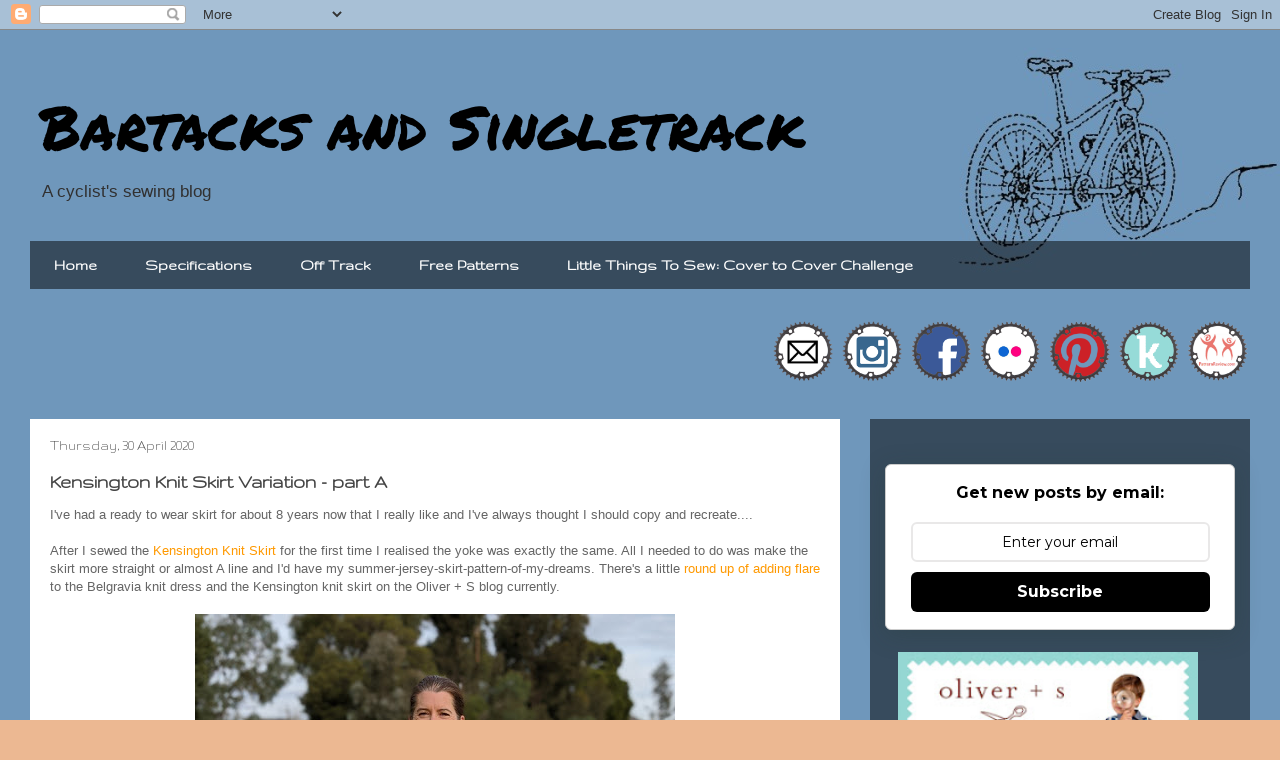

--- FILE ---
content_type: text/html; charset=UTF-8
request_url: http://www.bartacksandsingletrack.com/2020/04/?m=0
body_size: 27378
content:
<!DOCTYPE html>
<html class='v2' dir='ltr' xmlns='http://www.w3.org/1999/xhtml' xmlns:b='http://www.google.com/2005/gml/b' xmlns:data='http://www.google.com/2005/gml/data' xmlns:expr='http://www.google.com/2005/gml/expr'>
<head>
<link href='https://www.blogger.com/static/v1/widgets/4128112664-css_bundle_v2.css' rel='stylesheet' type='text/css'/>
<meta content='width=1100' name='viewport'/>
<meta content='text/html; charset=UTF-8' http-equiv='Content-Type'/>
<meta content='blogger' name='generator'/>
<link href='http://www.bartacksandsingletrack.com/favicon.ico' rel='icon' type='image/x-icon'/>
<link href='http://www.bartacksandsingletrack.com/2020/04/' rel='canonical'/>
<link rel="alternate" type="application/atom+xml" title="Bartacks and Singletrack - Atom" href="http://www.bartacksandsingletrack.com/feeds/posts/default" />
<link rel="alternate" type="application/rss+xml" title="Bartacks and Singletrack - RSS" href="http://www.bartacksandsingletrack.com/feeds/posts/default?alt=rss" />
<link rel="service.post" type="application/atom+xml" title="Bartacks and Singletrack - Atom" href="https://www.blogger.com/feeds/8161170775588638867/posts/default" />
<!--Can't find substitution for tag [blog.ieCssRetrofitLinks]-->
<meta content='http://www.bartacksandsingletrack.com/2020/04/' property='og:url'/>
<meta content='Bartacks and Singletrack' property='og:title'/>
<meta content='A cyclist&#39;s sewing blog' property='og:description'/>
<title>Bartacks and Singletrack: April 2020</title>
<style type='text/css'>@font-face{font-family:'Gruppo';font-style:normal;font-weight:400;font-display:swap;src:url(//fonts.gstatic.com/s/gruppo/v23/WwkfxPmzE06v_ZW1UHrBGoIAUOo5.woff2)format('woff2');unicode-range:U+0100-02BA,U+02BD-02C5,U+02C7-02CC,U+02CE-02D7,U+02DD-02FF,U+0304,U+0308,U+0329,U+1D00-1DBF,U+1E00-1E9F,U+1EF2-1EFF,U+2020,U+20A0-20AB,U+20AD-20C0,U+2113,U+2C60-2C7F,U+A720-A7FF;}@font-face{font-family:'Gruppo';font-style:normal;font-weight:400;font-display:swap;src:url(//fonts.gstatic.com/s/gruppo/v23/WwkfxPmzE06v_ZW1XnrBGoIAUA.woff2)format('woff2');unicode-range:U+0000-00FF,U+0131,U+0152-0153,U+02BB-02BC,U+02C6,U+02DA,U+02DC,U+0304,U+0308,U+0329,U+2000-206F,U+20AC,U+2122,U+2191,U+2193,U+2212,U+2215,U+FEFF,U+FFFD;}@font-face{font-family:'Permanent Marker';font-style:normal;font-weight:400;font-display:swap;src:url(//fonts.gstatic.com/s/permanentmarker/v16/Fh4uPib9Iyv2ucM6pGQMWimMp004La2Cf5b6jlg.woff2)format('woff2');unicode-range:U+0000-00FF,U+0131,U+0152-0153,U+02BB-02BC,U+02C6,U+02DA,U+02DC,U+0304,U+0308,U+0329,U+2000-206F,U+20AC,U+2122,U+2191,U+2193,U+2212,U+2215,U+FEFF,U+FFFD;}</style>
<style id='page-skin-1' type='text/css'><!--
/*
-----------------------------------------------
Blogger Template Style
Name:     Travel
Designer: Sookhee Lee
URL:      www.plyfly.net
----------------------------------------------- */
/* Content
----------------------------------------------- */
body {
font: normal normal 13px 'Trebuchet MS',Trebuchet,sans-serif;
color: #666666;
background: #ecb892 url(http://3.bp.blogspot.com/-TKEsGe5UsVk/UUp4B-MnEbI/AAAAAAAAAEM/v3mtEugvMWY/s0/embroideredbike4.jpg) repeat scroll top right;
}
html body .region-inner {
min-width: 0;
max-width: 100%;
width: auto;
}
a:link {
text-decoration:none;
color: #ff9900;
}
a:visited {
text-decoration:none;
color: #b87209;
}
a:hover {
text-decoration:underline;
color: #ff9900;
}
.content-outer .content-cap-top {
height: 0;
background: transparent none repeat-x scroll top center;
}
.content-outer {
margin: 0 auto;
padding-top: 0;
}
.content-inner {
background: transparent none repeat-x scroll top center;
background-position: left -0;
background-color: transparent;
padding: 30px;
}
.main-inner .date-outer {
margin-bottom: 2em;
}
/* Header
----------------------------------------------- */
.header-inner .Header .titlewrapper,
.header-inner .Header .descriptionwrapper {
padding-left: 10px;
padding-right: 10px;
}
.Header h1 {
font: normal normal 60px Permanent Marker;
color: #000000;
}
.Header h1 a {
color: #000000;
}
.Header .description {
color: #313030;
font-size: 130%;
}
/* Tabs
----------------------------------------------- */
.tabs-inner {
margin: 1em 0 0;
padding: 0;
}
.tabs-inner .section {
margin: 0;
}
.tabs-inner .widget ul {
padding: 0;
background: transparent url(//www.blogblog.com/1kt/travel/bg_black_50.png) repeat scroll top center;
}
.tabs-inner .widget li {
border: none;
}
.tabs-inner .widget li a {
display: inline-block;
padding: 1em 1.5em;
color: #ffffff;
font: normal bold 16px Gruppo;
}
.tabs-inner .widget li.selected a,
.tabs-inner .widget li a:hover {
position: relative;
z-index: 1;
background: transparent url(//www.blogblog.com/1kt/travel/bg_black_50.png) repeat scroll top center;
color: #ffffff;
}
/* Headings
----------------------------------------------- */
h2 {
font: normal bold 14px 'Trebuchet MS',Trebuchet,sans-serif;
color: #ffffff;
}
.main-inner h2.date-header {
font: normal normal 14px Gruppo;
color: #444444;
}
.footer-inner .widget h2,
.sidebar .widget h2 {
padding-bottom: .5em;
}
/* Main
----------------------------------------------- */
.main-inner {
padding: 30px 0;
}
.main-inner .column-center-inner {
padding: 20px 0;
}
.main-inner .column-center-inner .section {
margin: 0 20px;
}
.main-inner .column-right-inner {
margin-left: 30px;
}
.main-inner .fauxcolumn-right-outer .fauxcolumn-inner {
margin-left: 30px;
background: transparent url(//www.blogblog.com/1kt/travel/bg_black_50.png) repeat scroll top left;
}
.main-inner .column-left-inner {
margin-right: 30px;
}
.main-inner .fauxcolumn-left-outer .fauxcolumn-inner {
margin-right: 30px;
background: transparent url(//www.blogblog.com/1kt/travel/bg_black_50.png) repeat scroll top left;
}
.main-inner .column-left-inner,
.main-inner .column-right-inner {
padding: 15px 0;
}
/* Posts
----------------------------------------------- */
h3.post-title {
margin-top: 20px;
}
h3.post-title a {
font: normal bold 20px Gruppo;
color: #444444;
}
h3.post-title a:hover {
text-decoration: underline;
}
.main-inner .column-center-outer {
background: #ffffff none repeat scroll top left;
_background-image: none;
}
.post-body {
line-height: 1.4;
position: relative;
}
.post-header {
margin: 0 0 1em;
line-height: 1.6;
}
.post-footer {
margin: .5em 0;
line-height: 1.6;
}
#blog-pager {
font-size: 140%;
}
#comments {
background: #cccccc none repeat scroll top center;
padding: 15px;
}
#comments .comment-author {
padding-top: 1.5em;
}
#comments h4,
#comments .comment-author a,
#comments .comment-timestamp a {
color: #444444;
}
#comments .comment-author:first-child {
padding-top: 0;
border-top: none;
}
.avatar-image-container {
margin: .2em 0 0;
}
/* Comments
----------------------------------------------- */
#comments a {
color: #444444;
}
.comments .comments-content .icon.blog-author {
background-repeat: no-repeat;
background-image: url([data-uri]);
}
.comments .comments-content .loadmore a {
border-top: 1px solid #444444;
border-bottom: 1px solid #444444;
}
.comments .comment-thread.inline-thread {
background: #ffffff;
}
.comments .continue {
border-top: 2px solid #444444;
}
/* Widgets
----------------------------------------------- */
.sidebar .widget {
border-bottom: 2px solid transparent;
padding-bottom: 10px;
margin: 10px 0;
}
.sidebar .widget:first-child {
margin-top: 0;
}
.sidebar .widget:last-child {
border-bottom: none;
margin-bottom: 0;
padding-bottom: 0;
}
.footer-inner .widget,
.sidebar .widget {
font: normal normal 13px 'Trebuchet MS',Trebuchet,sans-serif;
color: #cccccc;
}
.sidebar .widget a:link {
color: #cccccc;
text-decoration: none;
}
.sidebar .widget a:visited {
color: #cccccc;
}
.sidebar .widget a:hover {
color: #cccccc;
text-decoration: underline;
}
.footer-inner .widget a:link {
color: #ff9900;
text-decoration: none;
}
.footer-inner .widget a:visited {
color: #b87209;
}
.footer-inner .widget a:hover {
color: #ff9900;
text-decoration: underline;
}
.widget .zippy {
color: #ffffff;
}
.footer-inner {
background: transparent url(//www.blogblog.com/1kt/travel/bg_black_50.png) repeat scroll top center;
}
/* Mobile
----------------------------------------------- */
body.mobile  {
background-size: 100% auto;
}
body.mobile .AdSense {
margin: 0 -10px;
}
.mobile .body-fauxcolumn-outer {
background: transparent none repeat scroll top left;
}
.mobile .footer-inner .widget a:link {
color: #cccccc;
text-decoration: none;
}
.mobile .footer-inner .widget a:visited {
color: #cccccc;
}
.mobile-post-outer a {
color: #444444;
}
.mobile-link-button {
background-color: #ff9900;
}
.mobile-link-button a:link, .mobile-link-button a:visited {
color: #ffffff;
}
.mobile-index-contents {
color: #666666;
}
.mobile .tabs-inner .PageList .widget-content {
background: transparent url(//www.blogblog.com/1kt/travel/bg_black_50.png) repeat scroll top center;
color: #ffffff;
}
.mobile .tabs-inner .PageList .widget-content .pagelist-arrow {
border-left: 1px solid #ffffff;
}

--></style>
<style id='template-skin-1' type='text/css'><!--
body {
min-width: 1280px;
}
.content-outer, .content-fauxcolumn-outer, .region-inner {
min-width: 1280px;
max-width: 1280px;
_width: 1280px;
}
.main-inner .columns {
padding-left: 0;
padding-right: 410px;
}
.main-inner .fauxcolumn-center-outer {
left: 0;
right: 410px;
/* IE6 does not respect left and right together */
_width: expression(this.parentNode.offsetWidth -
parseInt("0") -
parseInt("410px") + 'px');
}
.main-inner .fauxcolumn-left-outer {
width: 0;
}
.main-inner .fauxcolumn-right-outer {
width: 410px;
}
.main-inner .column-left-outer {
width: 0;
right: 100%;
margin-left: -0;
}
.main-inner .column-right-outer {
width: 410px;
margin-right: -410px;
}
#layout {
min-width: 0;
}
#layout .content-outer {
min-width: 0;
width: 800px;
}
#layout .region-inner {
min-width: 0;
width: auto;
}
--></style>
<link href='https://www.blogger.com/dyn-css/authorization.css?targetBlogID=8161170775588638867&amp;zx=38084348-088c-4e4f-b591-e74d2faff3ec' media='none' onload='if(media!=&#39;all&#39;)media=&#39;all&#39;' rel='stylesheet'/><noscript><link href='https://www.blogger.com/dyn-css/authorization.css?targetBlogID=8161170775588638867&amp;zx=38084348-088c-4e4f-b591-e74d2faff3ec' rel='stylesheet'/></noscript>
<meta name='google-adsense-platform-account' content='ca-host-pub-1556223355139109'/>
<meta name='google-adsense-platform-domain' content='blogspot.com'/>

</head>
<body class='loading variant-beach'>
<div class='navbar section' id='navbar'><div class='widget Navbar' data-version='1' id='Navbar1'><script type="text/javascript">
    function setAttributeOnload(object, attribute, val) {
      if(window.addEventListener) {
        window.addEventListener('load',
          function(){ object[attribute] = val; }, false);
      } else {
        window.attachEvent('onload', function(){ object[attribute] = val; });
      }
    }
  </script>
<div id="navbar-iframe-container"></div>
<script type="text/javascript" src="https://apis.google.com/js/platform.js"></script>
<script type="text/javascript">
      gapi.load("gapi.iframes:gapi.iframes.style.bubble", function() {
        if (gapi.iframes && gapi.iframes.getContext) {
          gapi.iframes.getContext().openChild({
              url: 'https://www.blogger.com/navbar/8161170775588638867?origin\x3dhttp://www.bartacksandsingletrack.com',
              where: document.getElementById("navbar-iframe-container"),
              id: "navbar-iframe"
          });
        }
      });
    </script><script type="text/javascript">
(function() {
var script = document.createElement('script');
script.type = 'text/javascript';
script.src = '//pagead2.googlesyndication.com/pagead/js/google_top_exp.js';
var head = document.getElementsByTagName('head')[0];
if (head) {
head.appendChild(script);
}})();
</script>
</div></div>
<div class='body-fauxcolumns'>
<div class='fauxcolumn-outer body-fauxcolumn-outer'>
<div class='cap-top'>
<div class='cap-left'></div>
<div class='cap-right'></div>
</div>
<div class='fauxborder-left'>
<div class='fauxborder-right'></div>
<div class='fauxcolumn-inner'>
</div>
</div>
<div class='cap-bottom'>
<div class='cap-left'></div>
<div class='cap-right'></div>
</div>
</div>
</div>
<div class='content'>
<div class='content-fauxcolumns'>
<div class='fauxcolumn-outer content-fauxcolumn-outer'>
<div class='cap-top'>
<div class='cap-left'></div>
<div class='cap-right'></div>
</div>
<div class='fauxborder-left'>
<div class='fauxborder-right'></div>
<div class='fauxcolumn-inner'>
</div>
</div>
<div class='cap-bottom'>
<div class='cap-left'></div>
<div class='cap-right'></div>
</div>
</div>
</div>
<div class='content-outer'>
<div class='content-cap-top cap-top'>
<div class='cap-left'></div>
<div class='cap-right'></div>
</div>
<div class='fauxborder-left content-fauxborder-left'>
<div class='fauxborder-right content-fauxborder-right'></div>
<div class='content-inner'>
<header>
<div class='header-outer'>
<div class='header-cap-top cap-top'>
<div class='cap-left'></div>
<div class='cap-right'></div>
</div>
<div class='fauxborder-left header-fauxborder-left'>
<div class='fauxborder-right header-fauxborder-right'></div>
<div class='region-inner header-inner'>
<div class='header section' id='header'><div class='widget Header' data-version='1' id='Header1'>
<div id='header-inner'>
<div class='titlewrapper'>
<h1 class='title'>
<a href='http://www.bartacksandsingletrack.com/?m=0'>
Bartacks and Singletrack
</a>
</h1>
</div>
<div class='descriptionwrapper'>
<p class='description'><span>A cyclist's sewing blog</span></p>
</div>
</div>
</div></div>
</div>
</div>
<div class='header-cap-bottom cap-bottom'>
<div class='cap-left'></div>
<div class='cap-right'></div>
</div>
</div>
</header>
<div class='tabs-outer'>
<div class='tabs-cap-top cap-top'>
<div class='cap-left'></div>
<div class='cap-right'></div>
</div>
<div class='fauxborder-left tabs-fauxborder-left'>
<div class='fauxborder-right tabs-fauxborder-right'></div>
<div class='region-inner tabs-inner'>
<div class='tabs section' id='crosscol'><div class='widget PageList' data-version='1' id='PageList2'>
<div class='widget-content'>
<ul>
<li>
<a href='http://www.bartacksandsingletrack.com/?m=0'>Home</a>
</li>
<li>
<a href='http://www.bartacksandsingletrack.com/p/about-me.html?m=0'>Specifications</a>
</li>
<li>
<a href='http://www.bartacksandsingletrack.com/p/off-track.html?m=0'>Off Track</a>
</li>
<li>
<a href='http://www.bartacksandsingletrack.com/p/fr.html?m=0'>Free Patterns</a>
</li>
<li>
<a href='http://www.bartacksandsingletrack.com/p/little-things-to-sew.html?m=0'>Little Things To Sew: Cover to Cover Challenge</a>
</li>
</ul>
<div class='clear'></div>
</div>
</div></div>
<div class='tabs section' id='crosscol-overflow'><div class='widget HTML' data-version='1' id='HTML1'>
<div class='widget-content'>
<div style="text-align: right;">
<a href="mailto:lightningmcstitch@gmail.com"target="_blank"><img src="https://blogger.googleusercontent.com/img/b/R29vZ2xl/AVvXsEiv4UcGKFOg53cn7jxeZH5fxmsgbu6mmHa1oF6avJputWc4fNRkd2ffEfrOo2f1Pkww9xPTwGolaO1pJ35lg6eRBpwZMxdTIZVpyRocbbK-Q83bFsj82y5v1dq_zJyxIFjv1sCYBiYHYSKn/s220/" height="65"width="65"/></a>
<a href="https://instagram.com/lightningmcstitch/"target="_blank"><img src="https://blogger.googleusercontent.com/img/b/R29vZ2xl/AVvXsEi8UwptDhjm6WW5joOZ8DVpSuoHvjyq5Ua7HHzeL0J3aeK8cx3DrYf3SUatUCy3wvScnB9ciGa1jTLZyR0bJdT7s-ZZZcnujaEJJwiiPemNrld4I_oDiQgjFJOG2x8ebijVbh70JM06DLHg/s220/" height="65"width="65"/></a>
<a href="https://www.facebook.com/lightning.mcstitch"target="_blank" ><img src="https://blogger.googleusercontent.com/img/b/R29vZ2xl/AVvXsEin2P1RrbdNguAGTO7c1nCb4Iw5lbTcn7FrW51HA6XmCAN29t06_84Ucq89ZHnjy4KfYdyyYmuNRzsYQ86_-2Jyf1uwo1OLOVSehW4mZ-FT8GwHkKLAg6gMbeT3GoE2y_i7KSYYuDsFx3D1/s220/" height="65" width="65" /></a>
<a href="http://www.flickr.com/photos/79480359@N03/"target="_blank" ><img src="https://blogger.googleusercontent.com/img/b/R29vZ2xl/AVvXsEio1N3QMdhdnmSfV_YWPtSKMuhYJu7iA_S8TL3dRmWT7Ctx6twd_oWVddkLxR6hLTgkSfr6GmLMBDYFiD18LkkaQcQWB2wC8xieYt5qRiI5wgNKPA055EDxYKlOFuD6SWWTJ0RHmCX-jL5c/s220/" height="65" width="65" /></a>
<a href="http://pinterest.com/lightningmcstit/boards/"target="_blank" ><img src="https://blogger.googleusercontent.com/img/b/R29vZ2xl/AVvXsEi2CdnAH2xqrTnaneIDcRhGlHXZeBNlOUJb0TtTfWH62fMLb7oiwYK8kwuG4pj2UshA_VnQ_10X4XhEwpxXZo1O5kT3IyfXcgw7sUHacXB9B7dYphUwySHp0zhXN-RODcM48N7hXstfz-jd/s220/" height="65" width="65" /></a>
<a href="https://www.kollabora.com/users/361283/lightning-mcstitch?tab=projects"target="_blank" ><img src="https://blogger.googleusercontent.com/img/b/R29vZ2xl/AVvXsEhjeCHXdOdB0lXHgx024-6kqTMBkPXqR-rubBDNYQr2DP-ETDdTXIIkscjEV1RUQ7q29ZAsqjy_CpV857oY90kRK1i7RsZ0NS6LUaXgn5o6ezq13ZLqhhK9lDojLwyTS_JujoGu6aqsiK-5/s220/" height="65" width="65" /></a>
<a href="https://sewing.patternreview.com/cgi-bin/search.pl?myreviews"target="_blank" ><img src="https://blogger.googleusercontent.com/img/b/R29vZ2xl/AVvXsEiqgEak7zTKFxj3LFpaU_Hiphnrt4wBD6nLOc1A4YGAmwnk505DKkuNjV3LKFj77InsQmd-WqC7PnvPwy12SIBNMPbHVMlzISES3nEoTJvZZ22zyfFvaGm_9leKvYiHVQxBSZIDRcDVLGcu/s220/" height="65" width="65" /></a></div>
</div>
<div class='clear'></div>
</div></div>
</div>
</div>
<div class='tabs-cap-bottom cap-bottom'>
<div class='cap-left'></div>
<div class='cap-right'></div>
</div>
</div>
<div class='main-outer'>
<div class='main-cap-top cap-top'>
<div class='cap-left'></div>
<div class='cap-right'></div>
</div>
<div class='fauxborder-left main-fauxborder-left'>
<div class='fauxborder-right main-fauxborder-right'></div>
<div class='region-inner main-inner'>
<div class='columns fauxcolumns'>
<div class='fauxcolumn-outer fauxcolumn-center-outer'>
<div class='cap-top'>
<div class='cap-left'></div>
<div class='cap-right'></div>
</div>
<div class='fauxborder-left'>
<div class='fauxborder-right'></div>
<div class='fauxcolumn-inner'>
</div>
</div>
<div class='cap-bottom'>
<div class='cap-left'></div>
<div class='cap-right'></div>
</div>
</div>
<div class='fauxcolumn-outer fauxcolumn-left-outer'>
<div class='cap-top'>
<div class='cap-left'></div>
<div class='cap-right'></div>
</div>
<div class='fauxborder-left'>
<div class='fauxborder-right'></div>
<div class='fauxcolumn-inner'>
</div>
</div>
<div class='cap-bottom'>
<div class='cap-left'></div>
<div class='cap-right'></div>
</div>
</div>
<div class='fauxcolumn-outer fauxcolumn-right-outer'>
<div class='cap-top'>
<div class='cap-left'></div>
<div class='cap-right'></div>
</div>
<div class='fauxborder-left'>
<div class='fauxborder-right'></div>
<div class='fauxcolumn-inner'>
</div>
</div>
<div class='cap-bottom'>
<div class='cap-left'></div>
<div class='cap-right'></div>
</div>
</div>
<!-- corrects IE6 width calculation -->
<div class='columns-inner'>
<div class='column-center-outer'>
<div class='column-center-inner'>
<div class='main section' id='main'><div class='widget Blog' data-version='1' id='Blog1'>
<div class='blog-posts hfeed'>

          <div class="date-outer">
        
<h2 class='date-header'><span>Thursday, 30 April 2020</span></h2>

          <div class="date-posts">
        
<div class='post-outer'>
<div class='post hentry' itemprop='blogPost' itemscope='itemscope' itemtype='http://schema.org/BlogPosting'>
<meta content='https://blogger.googleusercontent.com/img/b/R29vZ2xl/AVvXsEiqDrroInmG1nhP-pOTWlruOviGeJyW6Br3h3cLZi1qSxIerm6rsh5JHSo_DdGQqz-yS9guyD4hjlUImFhsR6KLmZBYZvhjNu4R4L9xlXacUosUO5QtL_Aq43eIvoiUvD7-RNdfhWzN7a-k/s640/20200419-20200419-00100trPORTRAIT_00100_BURST20200419154318668_COVER.jpg' itemprop='image_url'/>
<meta content='8161170775588638867' itemprop='blogId'/>
<meta content='2812951934989212298' itemprop='postId'/>
<a name='2812951934989212298'></a>
<h3 class='post-title entry-title' itemprop='name'>
<a href='http://www.bartacksandsingletrack.com/2020/04/kensington-knit-skirt-variation-part-a.html?m=0'>Kensington Knit Skirt Variation - part A</a>
</h3>
<div class='post-header'>
<div class='post-header-line-1'></div>
</div>
<div class='post-body entry-content' id='post-body-2812951934989212298' itemprop='description articleBody'>
I've had a ready to wear skirt for about 8 years now that I really like and I've always thought I should copy and recreate....<br />
<br />
After I sewed the <a href="https://oliverands.com/shop/digital-kensington-knit-skirt-sewing-pattern.html">Kensington Knit Skirt </a>for the first time I realised the yoke was exactly the same. All I needed to do was make the skirt more straight or almost A line and I'd have my summer-jersey-skirt-pattern-of-my-dreams. There's a little <a href="https://oliverands.com/community/blog/2020/04/how-to-add-flare-to-a-skirt.html">round up of adding flare</a> to the Belgravia knit dress and the Kensington knit skirt on the Oliver + S blog currently.<br />
<br />
<div class="separator" style="clear: both; text-align: center;">
<a href="https://blogger.googleusercontent.com/img/b/R29vZ2xl/AVvXsEiqDrroInmG1nhP-pOTWlruOviGeJyW6Br3h3cLZi1qSxIerm6rsh5JHSo_DdGQqz-yS9guyD4hjlUImFhsR6KLmZBYZvhjNu4R4L9xlXacUosUO5QtL_Aq43eIvoiUvD7-RNdfhWzN7a-k/s1600/20200419-20200419-00100trPORTRAIT_00100_BURST20200419154318668_COVER.jpg" imageanchor="1" style="margin-left: 1em; margin-right: 1em;"><img border="0" data-original-height="1600" data-original-width="1200" height="640" src="https://blogger.googleusercontent.com/img/b/R29vZ2xl/AVvXsEiqDrroInmG1nhP-pOTWlruOviGeJyW6Br3h3cLZi1qSxIerm6rsh5JHSo_DdGQqz-yS9guyD4hjlUImFhsR6KLmZBYZvhjNu4R4L9xlXacUosUO5QtL_Aq43eIvoiUvD7-RNdfhWzN7a-k/s640/20200419-20200419-00100trPORTRAIT_00100_BURST20200419154318668_COVER.jpg" width="480" /></a></div>
<br />
This is the Kensington skirt, in size 10, view A (without the wrap and ties).<br />
<br />
I cut the yoke with an extra 1/2" of length to match my rtw favourite. Then I cut the skirt with a whole lot of flare added by splitting the pattern piece vertically and spreading it.<br />
<br />
<div class="separator" style="clear: both; text-align: center;">
<a href="https://blogger.googleusercontent.com/img/b/R29vZ2xl/AVvXsEjQYO_H8Vf8flAtSHJMN6rh4VoM-osva0P-pfVW9djBzhk2B1RpEBwt47eqMCMAxcUF2cj3Uw0aay6WZx_TSiEHEX3WNPlripE9CKm3BTTml2FEh2V4TxlLYh7d5uKhwChzjR9d94_uCgMv/s1600/20200419-20200419-IMG_20200419_120508.jpg" imageanchor="1" style="margin-left: 1em; margin-right: 1em;"><img border="0" data-original-height="1600" data-original-width="1600" height="320" src="https://blogger.googleusercontent.com/img/b/R29vZ2xl/AVvXsEjQYO_H8Vf8flAtSHJMN6rh4VoM-osva0P-pfVW9djBzhk2B1RpEBwt47eqMCMAxcUF2cj3Uw0aay6WZx_TSiEHEX3WNPlripE9CKm3BTTml2FEh2V4TxlLYh7d5uKhwChzjR9d94_uCgMv/s320/20200419-20200419-IMG_20200419_120508.jpg" width="320" /></a></div>
<div>
<br /></div>
<div>
There's no front or back centre seam, so to get the flare to spread nicely and not be all weird angles at the side seams, it's necessary to slash and spread like this.&nbsp;</div>
<div>
<br /></div>
<div>
How much flare I got was determined by the width of the fabric. Each of those gaps is about 1" and I added the same amount at each side seam, tapering up to nothing at the top. The top edge ends up the same size as the original pattern and so construction doesn't change at all.</div>
<div>
<br /></div>
<div class="separator" style="clear: both; text-align: center;">
<a href="https://blogger.googleusercontent.com/img/b/R29vZ2xl/AVvXsEhoYjxJf_xVC7jFzNWYsXY5FWu7hag6KOpQ03EBIgmnrAFLAXpuL6VjBcNisu0YuhBxFVN-L2r89Yo_utZkFz377JtltGe3DS0DCfdvqf5uw4Na0vWHIGP3EzMbj-Pz2HIjeEPTw66hSMT2/s1600/20200419-20200419-00100lrPORTRAIT_00100_BURST20200419154344214_COVER.jpg" imageanchor="1" style="margin-left: 1em; margin-right: 1em;"><img border="0" data-original-height="1600" data-original-width="1200" height="640" src="https://blogger.googleusercontent.com/img/b/R29vZ2xl/AVvXsEhoYjxJf_xVC7jFzNWYsXY5FWu7hag6KOpQ03EBIgmnrAFLAXpuL6VjBcNisu0YuhBxFVN-L2r89Yo_utZkFz377JtltGe3DS0DCfdvqf5uw4Na0vWHIGP3EzMbj-Pz2HIjeEPTw66hSMT2/s640/20200419-20200419-00100lrPORTRAIT_00100_BURST20200419154344214_COVER.jpg" width="480" /></a></div>
<div>
<br /></div>
<div>
There's a bit of flare when I twirl!</div>
<div>
<br /></div>
<div>
But mostly it just creates some ease such that this skirt is now the bottom half equivalent of a t-shirt. Comfy, easy to wear and something I'll reach for over and over again (in summer).</div>
<div>
<br /></div>
<div class="separator" style="clear: both; text-align: center;">
<a href="https://blogger.googleusercontent.com/img/b/R29vZ2xl/AVvXsEiR8dmCi4Y979KXf4DS1w9gKPz6wFc0BzUmqs8v0r41EULjqTznSxRrqNkwPfvp_mmyg3puMkynP4fhUkrBxjSOswsOecTw2pDynGj5q6ARX-LFkr-TumsnNbFsczTKddoaOUIpp8DqkUl1/s1600/20200419-20200419-00000IMG_00000_BURST20200419154448505_COVER.jpg" imageanchor="1" style="margin-left: 1em; margin-right: 1em;"><img border="0" data-original-height="1600" data-original-width="1200" height="640" src="https://blogger.googleusercontent.com/img/b/R29vZ2xl/AVvXsEiR8dmCi4Y979KXf4DS1w9gKPz6wFc0BzUmqs8v0r41EULjqTznSxRrqNkwPfvp_mmyg3puMkynP4fhUkrBxjSOswsOecTw2pDynGj5q6ARX-LFkr-TumsnNbFsczTKddoaOUIpp8DqkUl1/s640/20200419-20200419-00000IMG_00000_BURST20200419154448505_COVER.jpg" width="480" /></a></div>
<div>
<br /></div>
The fabric is a lovely quality Art Gallery knit that I had deep in the stash from back when Brave Fabrics was an operating shop.<br />
<br />
Now I know I've got a 1m knit skirt pattern I might spy other knits I like. My favourite RTW one has a solid yoke and painted skirt. Maybe I should design my own fabric for the next one...<br />
<br />
I made another Kensington skirt variation which is more suited to our current weather. I'll share that one soon.
<div style='clear: both;'></div>
</div>
<div class='post-footer'>
<div class='post-footer-line post-footer-line-1'><span class='post-author vcard'>
Posted by
<span class='fn' itemprop='author' itemscope='itemscope' itemtype='http://schema.org/Person'>
<meta content='https://www.blogger.com/profile/11955101913822685967' itemprop='url'/>
<a class='g-profile' href='https://www.blogger.com/profile/11955101913822685967' rel='author' title='author profile'>
<span itemprop='name'>Lightning McStitch</span>
</a>
</span>
</span>
<span class='post-timestamp'>
at
<meta content='http://www.bartacksandsingletrack.com/2020/04/kensington-knit-skirt-variation-part-a.html' itemprop='url'/>
<a class='timestamp-link' href='http://www.bartacksandsingletrack.com/2020/04/kensington-knit-skirt-variation-part-a.html?m=0' rel='bookmark' title='permanent link'><abbr class='published' itemprop='datePublished' title='2020-04-30T20:48:00+10:00'>20:48</abbr></a>
</span>
<span class='post-comment-link'>
<a class='comment-link' href='http://www.bartacksandsingletrack.com/2020/04/kensington-knit-skirt-variation-part-a.html?m=0#comment-form' onclick=''>
1 comment:
  </a>
</span>
<span class='post-icons'>
<span class='item-control blog-admin pid-1375259926'>
<a href='https://www.blogger.com/post-edit.g?blogID=8161170775588638867&postID=2812951934989212298&from=pencil' title='Edit Post'>
<img alt='' class='icon-action' height='18' src='https://resources.blogblog.com/img/icon18_edit_allbkg.gif' width='18'/>
</a>
</span>
</span>
<div class='post-share-buttons goog-inline-block'>
<a class='goog-inline-block share-button sb-email' href='https://www.blogger.com/share-post.g?blogID=8161170775588638867&postID=2812951934989212298&target=email' target='_blank' title='Email This'><span class='share-button-link-text'>Email This</span></a><a class='goog-inline-block share-button sb-blog' href='https://www.blogger.com/share-post.g?blogID=8161170775588638867&postID=2812951934989212298&target=blog' onclick='window.open(this.href, "_blank", "height=270,width=475"); return false;' target='_blank' title='BlogThis!'><span class='share-button-link-text'>BlogThis!</span></a><a class='goog-inline-block share-button sb-twitter' href='https://www.blogger.com/share-post.g?blogID=8161170775588638867&postID=2812951934989212298&target=twitter' target='_blank' title='Share to X'><span class='share-button-link-text'>Share to X</span></a><a class='goog-inline-block share-button sb-facebook' href='https://www.blogger.com/share-post.g?blogID=8161170775588638867&postID=2812951934989212298&target=facebook' onclick='window.open(this.href, "_blank", "height=430,width=640"); return false;' target='_blank' title='Share to Facebook'><span class='share-button-link-text'>Share to Facebook</span></a><a class='goog-inline-block share-button sb-pinterest' href='https://www.blogger.com/share-post.g?blogID=8161170775588638867&postID=2812951934989212298&target=pinterest' target='_blank' title='Share to Pinterest'><span class='share-button-link-text'>Share to Pinterest</span></a>
</div>
</div>
<div class='post-footer-line post-footer-line-2'><span class='post-labels'>
Labels:
<a href='http://www.bartacksandsingletrack.com/search/label/Blogging?m=0' rel='tag'>Blogging</a>,
<a href='http://www.bartacksandsingletrack.com/search/label/Liesl%20%26%20Co?m=0' rel='tag'>Liesl &amp; Co</a>
</span>
</div>
<div class='post-footer-line post-footer-line-3'><span class='post-location'>
</span>
</div>
</div>
</div>
</div>

          </div></div>
        

          <div class="date-outer">
        
<h2 class='date-header'><span>Tuesday, 28 April 2020</span></h2>

          <div class="date-posts">
        
<div class='post-outer'>
<div class='post hentry' itemprop='blogPost' itemscope='itemscope' itemtype='http://schema.org/BlogPosting'>
<meta content='https://blogger.googleusercontent.com/img/b/R29vZ2xl/AVvXsEi0jwLj4sFEcv6_KHBcvp3SGzhONWh7jqjGTScjSksMRZA8mK_wv9rWIV-c6ppLdecauhjHCTI7u6vkZL9oBOfI911F-m-4jYPTuH_KARMJGikKvDMo9cgH0hV7KUx1_KO2mmau62oS2Aab/s640/20200413-20200413-DSC_4432.jpg' itemprop='image_url'/>
<meta content='8161170775588638867' itemprop='blogId'/>
<meta content='2801856044882138791' itemprop='postId'/>
<a name='2801856044882138791'></a>
<h3 class='post-title entry-title' itemprop='name'>
<a href='http://www.bartacksandsingletrack.com/2020/04/pyjama-time-episode-one.html?m=0'>Pyjama time: episode one</a>
</h3>
<div class='post-header'>
<div class='post-header-line-1'></div>
</div>
<div class='post-body entry-content' id='post-body-2801856044882138791' itemprop='description articleBody'>
Between sewing these pyjamas and getting around to blogging about them (and fixing all those broken image links on my blog - grrr Blogger), I've already made some others. But that will be episode 2.<br />
<br />
<div class="separator" style="clear: both; text-align: center;">
<a href="https://blogger.googleusercontent.com/img/b/R29vZ2xl/AVvXsEi0jwLj4sFEcv6_KHBcvp3SGzhONWh7jqjGTScjSksMRZA8mK_wv9rWIV-c6ppLdecauhjHCTI7u6vkZL9oBOfI911F-m-4jYPTuH_KARMJGikKvDMo9cgH0hV7KUx1_KO2mmau62oS2Aab/s1600/20200413-20200413-DSC_4432.jpg" imageanchor="1" style="margin-left: 1em; margin-right: 1em;"><img border="0" data-original-height="1600" data-original-width="1067" height="640" src="https://blogger.googleusercontent.com/img/b/R29vZ2xl/AVvXsEi0jwLj4sFEcv6_KHBcvp3SGzhONWh7jqjGTScjSksMRZA8mK_wv9rWIV-c6ppLdecauhjHCTI7u6vkZL9oBOfI911F-m-4jYPTuH_KARMJGikKvDMo9cgH0hV7KUx1_KO2mmau62oS2Aab/s640/20200413-20200413-DSC_4432.jpg" width="426" /></a></div>
<br />
My kids both love knit pyjamas and P is still wearing some very short and tight merino knit thermals that I made <a href="http://www.bartacksandsingletrack.com/2017/07/snow-play-time.html">years ago</a>... It was time for more.<br />
<br />
I bought these fabrics from <a href="https://shopneridahansen.com/">Nerida Hansen</a> when they had a sale on some seconds quality cotton knits.<br />
<br />
<div class="separator" style="clear: both; text-align: center;">
<a href="https://blogger.googleusercontent.com/img/b/R29vZ2xl/AVvXsEgziszMww6p5ieZ17RIyG-tIuLpb8ZLC3BvYVTvDGF-SUwDAXm5OIjxBagIqEn3mk_QwECmcRPzkj7poaKcepN7gNh368RpM4iCHhKWkQAcIrVXa77YGVzCT7gLAIerSWTDjm1_3WATMVNG/s1600/20200413-20200413-DSC_4416.jpg" imageanchor="1" style="margin-left: 1em; margin-right: 1em;"><img border="0" data-original-height="1600" data-original-width="1067" height="640" src="https://blogger.googleusercontent.com/img/b/R29vZ2xl/AVvXsEgziszMww6p5ieZ17RIyG-tIuLpb8ZLC3BvYVTvDGF-SUwDAXm5OIjxBagIqEn3mk_QwECmcRPzkj7poaKcepN7gNh368RpM4iCHhKWkQAcIrVXa77YGVzCT7gLAIerSWTDjm1_3WATMVNG/s640/20200413-20200413-DSC_4416.jpg" width="426" /></a></div>
<br />
I only bought a metre of each fabric as I hadn't had a plan for them at that stage. Then the kids started loudly demanding winter pyjamas and so that became the plan.<br />
<br />
The quality is really lovely. With these two prints I can't work out what it was that made them seconds, however the one other print I bought has a very slight dye run mark that repeats. It's barely noticeable.<br />
<br />
<div class="separator" style="clear: both; text-align: center;">
<a href="https://blogger.googleusercontent.com/img/b/R29vZ2xl/AVvXsEhgA18WsGoBSHIeM4JE68CYjZJQsgDFoIu0Ge0EUaC91NU3jo-wiMehK1Qvo2bTp6DqU7kemQ7lTEKW8hXTKnSIXuQadBaE_IKkf4BqHCSOCIG2KwmG8rOGE5-_HUV1iayD5WqhQZs2pPKL/s1600/20200413-20200413-DSC_4422.jpg" imageanchor="1" style="margin-left: 1em; margin-right: 1em;"><img border="0" data-original-height="1600" data-original-width="1067" height="640" src="https://blogger.googleusercontent.com/img/b/R29vZ2xl/AVvXsEhgA18WsGoBSHIeM4JE68CYjZJQsgDFoIu0Ge0EUaC91NU3jo-wiMehK1Qvo2bTp6DqU7kemQ7lTEKW8hXTKnSIXuQadBaE_IKkf4BqHCSOCIG2KwmG8rOGE5-_HUV1iayD5WqhQZs2pPKL/s640/20200413-20200413-DSC_4422.jpg" width="426" /></a></div>
<br />
The pterodactyls are awesome. It's hard to find good non floral prints for boys that aren't diggers and toy trucks and too childish. Pterodactyls wearing sunglasses and singlets makes a really cool design!<br />
<br />
Hers is a May Gibbs design and is lovely with little flowering gumnuts amongst the native Australian floral background.<br />
<br />
Both kids are actually wearing the same pattern sin the same size with just alterations in length:<br />
It's the <a href="https://oliverands.com/shop/digital-school-bus-t-shirt-sewing-pattern.html">Oliver + S School Bus T</a> for the top in size 12 for both of them, with about 15cm added to the sleeve length for monkey-boy (and then the cuffs as well. Yep, seriously!)<br />
<br />
The leggings are the <a href="https://oliverands.com/shop/digital-playtime-dress-tunic-leggings-sewing-pattern.html">Oliver + S Playtime leggings</a> also in size. The length was cut to make use of the remaining fabric (no scraps left behind) but then A insisted hers should be shorter, like gym shorts.<br />
<br />
The ribbing I had in the stash and I wrote a blog post ages ago showing how to turn these two patterns into pyjamas using cuffs. You can find it <a href="https://oliverands.com/community/blog/2016/11/how-to-add-cuffs-to-knit-patterns-to-make-pajamas.html">here</a>.<br />
<br />
<div class="separator" style="clear: both; text-align: center;">
<a href="https://blogger.googleusercontent.com/img/b/R29vZ2xl/AVvXsEiN_mvY-YU17eErreKmrmM9bnYTnPQYZa-wcwMjmuhX7E3CLcBaPNBzTh15E888HuufJMXFi1RLdkRu97lPtWJncfVnU-NZtioOpTp6XCmGhxWlv6PV8LiSdoGcmgUO2KwWYwFwogfuGiqO/s1600/20200413-20200413-DSC_4434.jpg" imageanchor="1" style="margin-left: 1em; margin-right: 1em;"><img border="0" data-original-height="1600" data-original-width="1067" height="640" src="https://blogger.googleusercontent.com/img/b/R29vZ2xl/AVvXsEiN_mvY-YU17eErreKmrmM9bnYTnPQYZa-wcwMjmuhX7E3CLcBaPNBzTh15E888HuufJMXFi1RLdkRu97lPtWJncfVnU-NZtioOpTp6XCmGhxWlv6PV8LiSdoGcmgUO2KwWYwFwogfuGiqO/s640/20200413-20200413-DSC_4434.jpg" width="426" /></a></div>
<br />
Quick and easy to sew and in soft, good quality cotton knit they're a delight. Only 1 metre each and they're very affordable too.<br />
<br />
The kids were trying to recreate an old photo that I still have as the screensaver on my phone. Let me find it....(November 2016 - and yes they still wear those pyjamas in summer. Honestly, they're the best value things to make for kids!)<br />
<br />
<div class="separator" style="clear: both; text-align: center;">
<a href="https://blogger.googleusercontent.com/img/b/R29vZ2xl/AVvXsEjEMQwnIS0a8D2HbtX783oA01jcbPMeqa3bkXX6XGSa6O2fq_2AVS2FlS9n04o2YX-_Ld66w1xvXiReFl2CD_C8GYvpmeCavSxoHOF1Eq1kRSo-HG9EGsTCc8Yipe3XLG9HPp4J9_lylfZS/s1600/20161106-DSC_3943.jpg" imageanchor="1" style="margin-left: 1em; margin-right: 1em;"><img border="0" data-original-height="1600" data-original-width="1600" height="320" src="https://blogger.googleusercontent.com/img/b/R29vZ2xl/AVvXsEjEMQwnIS0a8D2HbtX783oA01jcbPMeqa3bkXX6XGSa6O2fq_2AVS2FlS9n04o2YX-_Ld66w1xvXiReFl2CD_C8GYvpmeCavSxoHOF1Eq1kRSo-HG9EGsTCc8Yipe3XLG9HPp4J9_lylfZS/s320/20161106-DSC_3943.jpg" width="320" /></a></div>
<div class="separator" style="clear: both; text-align: center;">
<br /></div>
<div class="separator" style="clear: both; text-align: left;">
<span style="font-size: x-small;"><b>Details:</b></span></div>
<div class="separator" style="clear: both; text-align: left;">
<span style="font-size: x-small;"><b>Patterns:</b> <a href="https://oliverands.com/shop/digital-school-bus-t-shirt-sewing-pattern.html">Oliver + S School bus T</a> and <a href="https://oliverands.com/shop/digital-playtime-dress-tunic-leggings-sewing-pattern.html">Oliver + S Playtime leggings</a></span></div>
<div class="separator" style="clear: both; text-align: left;">
<span style="font-size: x-small;"><b>Size:</b> 12, both kids - with sleeve and pant length modifications;</span></div>
<div class="separator" style="clear: both; text-align: left;">
<span style="font-size: x-small;">Cuff modifications to make them more pyjama-y</span></div>
<div class="separator" style="clear: both; text-align: left;">
<span style="font-size: x-small;"><b>fabrics:</b> <a href="https://shopneridahansen.com/">Nerida Hansen</a> knit</span></div>
<div style='clear: both;'></div>
</div>
<div class='post-footer'>
<div class='post-footer-line post-footer-line-1'><span class='post-author vcard'>
Posted by
<span class='fn' itemprop='author' itemscope='itemscope' itemtype='http://schema.org/Person'>
<meta content='https://www.blogger.com/profile/11955101913822685967' itemprop='url'/>
<a class='g-profile' href='https://www.blogger.com/profile/11955101913822685967' rel='author' title='author profile'>
<span itemprop='name'>Lightning McStitch</span>
</a>
</span>
</span>
<span class='post-timestamp'>
at
<meta content='http://www.bartacksandsingletrack.com/2020/04/pyjama-time-episode-one.html' itemprop='url'/>
<a class='timestamp-link' href='http://www.bartacksandsingletrack.com/2020/04/pyjama-time-episode-one.html?m=0' rel='bookmark' title='permanent link'><abbr class='published' itemprop='datePublished' title='2020-04-28T22:06:00+10:00'>22:06</abbr></a>
</span>
<span class='post-comment-link'>
<a class='comment-link' href='http://www.bartacksandsingletrack.com/2020/04/pyjama-time-episode-one.html?m=0#comment-form' onclick=''>
4 comments:
  </a>
</span>
<span class='post-icons'>
<span class='item-control blog-admin pid-1375259926'>
<a href='https://www.blogger.com/post-edit.g?blogID=8161170775588638867&postID=2801856044882138791&from=pencil' title='Edit Post'>
<img alt='' class='icon-action' height='18' src='https://resources.blogblog.com/img/icon18_edit_allbkg.gif' width='18'/>
</a>
</span>
</span>
<div class='post-share-buttons goog-inline-block'>
<a class='goog-inline-block share-button sb-email' href='https://www.blogger.com/share-post.g?blogID=8161170775588638867&postID=2801856044882138791&target=email' target='_blank' title='Email This'><span class='share-button-link-text'>Email This</span></a><a class='goog-inline-block share-button sb-blog' href='https://www.blogger.com/share-post.g?blogID=8161170775588638867&postID=2801856044882138791&target=blog' onclick='window.open(this.href, "_blank", "height=270,width=475"); return false;' target='_blank' title='BlogThis!'><span class='share-button-link-text'>BlogThis!</span></a><a class='goog-inline-block share-button sb-twitter' href='https://www.blogger.com/share-post.g?blogID=8161170775588638867&postID=2801856044882138791&target=twitter' target='_blank' title='Share to X'><span class='share-button-link-text'>Share to X</span></a><a class='goog-inline-block share-button sb-facebook' href='https://www.blogger.com/share-post.g?blogID=8161170775588638867&postID=2801856044882138791&target=facebook' onclick='window.open(this.href, "_blank", "height=430,width=640"); return false;' target='_blank' title='Share to Facebook'><span class='share-button-link-text'>Share to Facebook</span></a><a class='goog-inline-block share-button sb-pinterest' href='https://www.blogger.com/share-post.g?blogID=8161170775588638867&postID=2801856044882138791&target=pinterest' target='_blank' title='Share to Pinterest'><span class='share-button-link-text'>Share to Pinterest</span></a>
</div>
</div>
<div class='post-footer-line post-footer-line-2'><span class='post-labels'>
Labels:
<a href='http://www.bartacksandsingletrack.com/search/label/Oliver%20%2B%20S?m=0' rel='tag'>Oliver + S</a>,
<a href='http://www.bartacksandsingletrack.com/search/label/Playtime?m=0' rel='tag'>Playtime</a>,
<a href='http://www.bartacksandsingletrack.com/search/label/Pyjamas?m=0' rel='tag'>Pyjamas</a>,
<a href='http://www.bartacksandsingletrack.com/search/label/School%20Bus?m=0' rel='tag'>School Bus</a>
</span>
</div>
<div class='post-footer-line post-footer-line-3'><span class='post-location'>
</span>
</div>
</div>
</div>
</div>

          </div></div>
        

          <div class="date-outer">
        
<h2 class='date-header'><span>Saturday, 18 April 2020</span></h2>

          <div class="date-posts">
        
<div class='post-outer'>
<div class='post hentry' itemprop='blogPost' itemscope='itemscope' itemtype='http://schema.org/BlogPosting'>
<meta content='https://blogger.googleusercontent.com/img/b/R29vZ2xl/AVvXsEg4iDCRu_1wmKPcMCxU8d_nWmJutMwfLNO9baWOJJD0hmUmjX5PJaSc3E_DIVmhAQHWBHZvhw57H0JelqjfqQFfE7a23DJxyEQv0uJX9_1clXv_jFW4xCQHwT4XOn8MVhknFzAFGhuHePV4/s640/20200325-20200325-DSC_4260.jpg' itemprop='image_url'/>
<meta content='8161170775588638867' itemprop='blogId'/>
<meta content='8406895274986957695' itemprop='postId'/>
<a name='8406895274986957695'></a>
<h3 class='post-title entry-title' itemprop='name'>
<a href='http://www.bartacksandsingletrack.com/2020/04/file-this-one-under.html?m=0'>File this one under...</a>
</h3>
<div class='post-header'>
<div class='post-header-line-1'></div>
</div>
<div class='post-body entry-content' id='post-body-8406895274986957695' itemprop='description articleBody'>
&#8230; more things not being worn due to Covid19 isolation.<br />
<br />
In previous years I've gone on a swimwear sewing bender in February/March in anticipation of a beach holiday. As if I predicted that not happening I only sewed one pair of boardshorts. <a href="https://jalie.com/jalie2678-boys-men-board-shorts">Jalie 2678</a> to be precise.<br />
<br />
<div class="separator" style="clear: both; text-align: center;">
</div>
<div class="separator" style="clear: both; text-align: center;">
<a href="https://blogger.googleusercontent.com/img/b/R29vZ2xl/AVvXsEg4iDCRu_1wmKPcMCxU8d_nWmJutMwfLNO9baWOJJD0hmUmjX5PJaSc3E_DIVmhAQHWBHZvhw57H0JelqjfqQFfE7a23DJxyEQv0uJX9_1clXv_jFW4xCQHwT4XOn8MVhknFzAFGhuHePV4/s1600/20200325-20200325-DSC_4260.jpg" imageanchor="1" style="margin-left: 1em; margin-right: 1em;"><img border="0" data-original-height="1600" data-original-width="1067" height="640" src="https://blogger.googleusercontent.com/img/b/R29vZ2xl/AVvXsEg4iDCRu_1wmKPcMCxU8d_nWmJutMwfLNO9baWOJJD0hmUmjX5PJaSc3E_DIVmhAQHWBHZvhw57H0JelqjfqQFfE7a23DJxyEQv0uJX9_1clXv_jFW4xCQHwT4XOn8MVhknFzAFGhuHePV4/s640/20200325-20200325-DSC_4260.jpg" width="426" /></a></div>
<div class="separator" style="clear: both; text-align: center;">
<br /></div>
<div class="separator" style="clear: both; text-align: left;">
As much as these were needed, they also only came about because of a funny situation.</div>
<div class="separator" style="clear: both; text-align: left;">
<br /></div>
<div class="separator" style="clear: both; text-align: left;">
When we took our truncated summer holiday (post bushfires), Flipper forgot his swimmers. We hit up a curious little shop in town which sells everything (I've bought macramé supplies there in the past and this time it was boardshorts. How's that for variety?!). If you know the town of Bright I bet you can gues sthe shop!</div>
<div class="separator" style="clear: both; text-align: left;">
<br /></div>
<div class="separator" style="clear: both; text-align: left;">
Yep, they had boardshorts, but the only pair we could see was on a rack and was probably the ugliest pair of boardshorts known to mankind. They were cheap and a one size fits all affair and so I bought them, delighted that Flipper would have to wear them, or sit poolside, hot and dry and on his own...</div>
<br />
<div class="separator" style="clear: both; text-align: center;">
<a href="https://blogger.googleusercontent.com/img/b/R29vZ2xl/AVvXsEj2nzLVFo97W_4rGiNcuV20btv-WCKzsZaxJ89frsODJa2LRFot0GMTJHkuy02GbnOMrnmE-DEseu94AOHp5yYEb9RaEctEIJ_ay7cWn0CMqIi9d4QpQj61SzLekhBerewJ-0oMkwd7YN45/s1600/20200325-20200325-DSC_4262.jpg" imageanchor="1" style="margin-left: 1em; margin-right: 1em;"><img border="0" data-original-height="1600" data-original-width="1067" height="640" src="https://blogger.googleusercontent.com/img/b/R29vZ2xl/AVvXsEj2nzLVFo97W_4rGiNcuV20btv-WCKzsZaxJ89frsODJa2LRFot0GMTJHkuy02GbnOMrnmE-DEseu94AOHp5yYEb9RaEctEIJ_ay7cWn0CMqIi9d4QpQj61SzLekhBerewJ-0oMkwd7YN45/s640/20200325-20200325-DSC_4262.jpg" width="426" /></a></div>
<div class="separator" style="clear: both; text-align: left;">
<br /></div>
&nbsp;As I was paying for them, I commented to the shopkeeper that they were truly hideous and how delighted I was that my husband would have to wear them since he'd forgotten his swimmers. She kindly pointed out some much more tasteful, monochromatic, hibiscus print boardshorts on another shelf that we'd failed to notice.<br />
<br />
I relented and bought both pairs. He only wore the hibiscus ones.<br />
<br />
<div class="separator" style="clear: both; text-align: center;">
<a href="https://blogger.googleusercontent.com/img/b/R29vZ2xl/AVvXsEiAz6W0rJXuij-qepvzk48K_TwBayYZK6piSzvyCG_ZX_x4gVZ5MYBJH3u2l7bgg28E7hfM62AFirmO2H66c_-baJG4yu5m0YAPpkc3rLz1CGFbAlvbua6MpO1B0JA3zdkLR9cJW7rU2STl/s1600/20200325-20200325-DSC_4271.jpg" imageanchor="1" style="margin-left: 1em; margin-right: 1em;"><img border="0" data-original-height="1600" data-original-width="1067" height="640" src="https://blogger.googleusercontent.com/img/b/R29vZ2xl/AVvXsEiAz6W0rJXuij-qepvzk48K_TwBayYZK6piSzvyCG_ZX_x4gVZ5MYBJH3u2l7bgg28E7hfM62AFirmO2H66c_-baJG4yu5m0YAPpkc3rLz1CGFbAlvbua6MpO1B0JA3zdkLR9cJW7rU2STl/s640/20200325-20200325-DSC_4271.jpg" width="426" /></a></div>
<br />
And so the really, really ugly boardshorts were taken apart and a section of the print used alongside the stashed. solid, chocolate-brown, microsuede nylon to make this more bearable pair.<br />
<br />
The pattern is Jalie 2678: My previous review of the pattern. along with comments on the pocket errata is <a href="http://www.bartacksandsingletrack.com/2019/08/mid-winter-break-jalie-2678.html">here</a>. These are the same size - which I didn't record back in that last blog post, but I believe is Size O as per measurements.<br />
<br />
<br />
<div class="separator" style="clear: both; text-align: center;">
<a href="https://blogger.googleusercontent.com/img/b/R29vZ2xl/AVvXsEhKKp_4q2Hl7YlYqI0oeOuV5bj0hNXStKzXicgwy9yZGwWLARxApA1kk3ecWpYaUWuwmbQgrt56bfL_sRH6rWUBKJjrJbBkMPNfF735mBDT05PcfzMH4qygpnlu6Q10a_bebFn_LUoCYZfO/s1600/20200325-20200325-DSC_4279.jpg" imageanchor="1" style="margin-left: 1em; margin-right: 1em;"><img border="0" data-original-height="1600" data-original-width="1067" height="640" src="https://blogger.googleusercontent.com/img/b/R29vZ2xl/AVvXsEhKKp_4q2Hl7YlYqI0oeOuV5bj0hNXStKzXicgwy9yZGwWLARxApA1kk3ecWpYaUWuwmbQgrt56bfL_sRH6rWUBKJjrJbBkMPNfF735mBDT05PcfzMH4qygpnlu6Q10a_bebFn_LUoCYZfO/s640/20200325-20200325-DSC_4279.jpg" width="426" /></a></div>
<br />
<div class="separator" style="clear: both; text-align: center;">
</div>
Hopefully they'll still fit when we get a chance to go to the beach!<br />
<br />
<br />
<br />
<br />
<br />
<br />
<div style='clear: both;'></div>
</div>
<div class='post-footer'>
<div class='post-footer-line post-footer-line-1'><span class='post-author vcard'>
Posted by
<span class='fn' itemprop='author' itemscope='itemscope' itemtype='http://schema.org/Person'>
<meta content='https://www.blogger.com/profile/11955101913822685967' itemprop='url'/>
<a class='g-profile' href='https://www.blogger.com/profile/11955101913822685967' rel='author' title='author profile'>
<span itemprop='name'>Lightning McStitch</span>
</a>
</span>
</span>
<span class='post-timestamp'>
at
<meta content='http://www.bartacksandsingletrack.com/2020/04/file-this-one-under.html' itemprop='url'/>
<a class='timestamp-link' href='http://www.bartacksandsingletrack.com/2020/04/file-this-one-under.html?m=0' rel='bookmark' title='permanent link'><abbr class='published' itemprop='datePublished' title='2020-04-18T20:21:00+10:00'>20:21</abbr></a>
</span>
<span class='post-comment-link'>
<a class='comment-link' href='http://www.bartacksandsingletrack.com/2020/04/file-this-one-under.html?m=0#comment-form' onclick=''>
No comments:
  </a>
</span>
<span class='post-icons'>
<span class='item-control blog-admin pid-1375259926'>
<a href='https://www.blogger.com/post-edit.g?blogID=8161170775588638867&postID=8406895274986957695&from=pencil' title='Edit Post'>
<img alt='' class='icon-action' height='18' src='https://resources.blogblog.com/img/icon18_edit_allbkg.gif' width='18'/>
</a>
</span>
</span>
<div class='post-share-buttons goog-inline-block'>
<a class='goog-inline-block share-button sb-email' href='https://www.blogger.com/share-post.g?blogID=8161170775588638867&postID=8406895274986957695&target=email' target='_blank' title='Email This'><span class='share-button-link-text'>Email This</span></a><a class='goog-inline-block share-button sb-blog' href='https://www.blogger.com/share-post.g?blogID=8161170775588638867&postID=8406895274986957695&target=blog' onclick='window.open(this.href, "_blank", "height=270,width=475"); return false;' target='_blank' title='BlogThis!'><span class='share-button-link-text'>BlogThis!</span></a><a class='goog-inline-block share-button sb-twitter' href='https://www.blogger.com/share-post.g?blogID=8161170775588638867&postID=8406895274986957695&target=twitter' target='_blank' title='Share to X'><span class='share-button-link-text'>Share to X</span></a><a class='goog-inline-block share-button sb-facebook' href='https://www.blogger.com/share-post.g?blogID=8161170775588638867&postID=8406895274986957695&target=facebook' onclick='window.open(this.href, "_blank", "height=430,width=640"); return false;' target='_blank' title='Share to Facebook'><span class='share-button-link-text'>Share to Facebook</span></a><a class='goog-inline-block share-button sb-pinterest' href='https://www.blogger.com/share-post.g?blogID=8161170775588638867&postID=8406895274986957695&target=pinterest' target='_blank' title='Share to Pinterest'><span class='share-button-link-text'>Share to Pinterest</span></a>
</div>
</div>
<div class='post-footer-line post-footer-line-2'><span class='post-labels'>
Labels:
<a href='http://www.bartacksandsingletrack.com/search/label/Jalie?m=0' rel='tag'>Jalie</a>,
<a href='http://www.bartacksandsingletrack.com/search/label/swimmers?m=0' rel='tag'>swimmers</a>
</span>
</div>
<div class='post-footer-line post-footer-line-3'><span class='post-location'>
</span>
</div>
</div>
</div>
</div>

          </div></div>
        

          <div class="date-outer">
        
<h2 class='date-header'><span>Tuesday, 14 April 2020</span></h2>

          <div class="date-posts">
        
<div class='post-outer'>
<div class='post hentry' itemprop='blogPost' itemscope='itemscope' itemtype='http://schema.org/BlogPosting'>
<meta content='https://blogger.googleusercontent.com/img/b/R29vZ2xl/AVvXsEhtw_sKdtbFGPBLyHf8OPJvQpBth3Q6bf4VwYbD43xNYlk6NN1Ao10164mKE2-vGQ6fm-9ToSL4zrviLuY-XF9Il-gw4DidAtDk3AZjGaVTwF8DcABEBdyRxS-tEUGo291KT0J_VOjXothA/s640/20200325-20200325-DSC_4234.jpg' itemprop='image_url'/>
<meta content='8161170775588638867' itemprop='blogId'/>
<meta content='7303268273985732562' itemprop='postId'/>
<a name='7303268273985732562'></a>
<h3 class='post-title entry-title' itemprop='name'>
<a href='http://www.bartacksandsingletrack.com/2020/04/kensington-knit-skirt.html?m=0'>Kensington Knit Skirt</a>
</h3>
<div class='post-header'>
<div class='post-header-line-1'></div>
</div>
<div class='post-body entry-content' id='post-body-7303268273985732562' itemprop='description articleBody'>
The second of the spring release Liesl + Co patterns that I slammed my name down to test is the <span id="goog_1945538886"></span><a href="https://oliverands.com/community/blog/2020/04/introducing-the-kensington-knit-skirt-sewing-pattern.html">Kensington Knit Skirt.</a><br />
<span id="goog_1945538887"></span><a href="https://www.blogger.com/"></a><br />
<div class="separator" style="clear: both; text-align: center;">
<a href="https://blogger.googleusercontent.com/img/b/R29vZ2xl/AVvXsEhtw_sKdtbFGPBLyHf8OPJvQpBth3Q6bf4VwYbD43xNYlk6NN1Ao10164mKE2-vGQ6fm-9ToSL4zrviLuY-XF9Il-gw4DidAtDk3AZjGaVTwF8DcABEBdyRxS-tEUGo291KT0J_VOjXothA/s1600/20200325-20200325-DSC_4234.jpg" imageanchor="1" style="margin-left: 1em; margin-right: 1em;"><img border="0" data-original-height="1600" data-original-width="1067" height="640" src="https://blogger.googleusercontent.com/img/b/R29vZ2xl/AVvXsEhtw_sKdtbFGPBLyHf8OPJvQpBth3Q6bf4VwYbD43xNYlk6NN1Ao10164mKE2-vGQ6fm-9ToSL4zrviLuY-XF9Il-gw4DidAtDk3AZjGaVTwF8DcABEBdyRxS-tEUGo291KT0J_VOjXothA/s640/20200325-20200325-DSC_4234.jpg" width="426" /></a></div>
<br />
<div class="separator" style="clear: both; text-align: center;">
</div>
It's a simple knit skirt that comes in two views. View A is just two pattern pieces, a skirt panel (same front and back) and a yoke panel.<br />
<br />
The yoke is two layers of fabric which helps to give the waist section some extra firmness, and then an elastic waistband is neatly hidden. The finish on that is really clever and nicely done.<br />
<br />
<div class="separator" style="clear: both; text-align: center;">
</div>
<div class="separator" style="clear: both; text-align: center;">
<a href="https://blogger.googleusercontent.com/img/b/R29vZ2xl/AVvXsEhScDcsf8ITLy800sLGcc3KPQqlZXW-xkLMV42SdDLFUDRNKTGAQpNrndr0Zjf9TV3pohTMXPf3PsTc23q_L8kTIFL86-2ZwpzV1u7OSkvPd-WgBMYgtQVjH3d8tk6W1u2nb4m6-t11VSbp/s1600/20200325-20200325-DSC_4218.jpg" imageanchor="1" style="margin-left: 1em; margin-right: 1em;"><img border="0" data-original-height="1600" data-original-width="1067" height="640" src="https://blogger.googleusercontent.com/img/b/R29vZ2xl/AVvXsEhScDcsf8ITLy800sLGcc3KPQqlZXW-xkLMV42SdDLFUDRNKTGAQpNrndr0Zjf9TV3pohTMXPf3PsTc23q_L8kTIFL86-2ZwpzV1u7OSkvPd-WgBMYgtQVjH3d8tk6W1u2nb4m6-t11VSbp/s640/20200325-20200325-DSC_4218.jpg" width="426" /></a></div>
<br />
View B, which I've sewn, adds 2 more pattern pieces to give the faux wrap layer and the ties. It's still a crazily simple skirt to sew.<br />
<br />
Because the skirt is complete under the wrap, even when it's gets too windy for your backdrop you don't risk wrap skirt exposure!<br />
<br />
<div class="separator" style="clear: both; text-align: center;">
<a href="https://blogger.googleusercontent.com/img/b/R29vZ2xl/AVvXsEgEVrOeuCtkEDwqA_12L6f1JPPGLk_5VRu6fQjwfBCJUHpuAD7anrw3CW5YyftNgNwT1XZiuP7lcn_bd3sBlPWpZLGa6w-j0MLIoDfhzByP2XBN6rDgXKaMkmkvGMhZUlAdqF4ViASeuYdS/s1600/20200325-20200325-DSC_4229.jpg" imageanchor="1" style="margin-left: 1em; margin-right: 1em;"><img border="0" data-original-height="1600" data-original-width="1067" height="640" src="https://blogger.googleusercontent.com/img/b/R29vZ2xl/AVvXsEgEVrOeuCtkEDwqA_12L6f1JPPGLk_5VRu6fQjwfBCJUHpuAD7anrw3CW5YyftNgNwT1XZiuP7lcn_bd3sBlPWpZLGa6w-j0MLIoDfhzByP2XBN6rDgXKaMkmkvGMhZUlAdqF4ViASeuYdS/s640/20200325-20200325-DSC_4229.jpg" width="426" /></a></div>
<br />
<div class="separator" style="clear: both; text-align: center;">
</div>
<br />
With the help of the wind you can see the reverse side of the fabric I used. It's a double knit that I picked up at Super Cheap fabrics the day before they closed up their Fitzroy store. I didn't have any plans for it, but I'm an absolute sucker for a two sided knit fabric.<br />
<br />
<div class="separator" style="clear: both; text-align: center;">
</div>
<div class="separator" style="clear: both; text-align: center;">
<a href="https://blogger.googleusercontent.com/img/b/R29vZ2xl/AVvXsEht79e_PFYzdBsRQUNe0uPUROwNNFVDWPbrXNeJkYSfq9hfMXJ2kIZgBOPVzzxfasfkJD6BvJxx6iFznBIgwFU08pmDiI-vnvSlPLLjlLu8OJYmqmx9eO3IexwAtgWjMg_T5R1Jgrz7XFip/s1600/20200325-20200325-DSC_4255.jpg" imageanchor="1" style="margin-left: 1em; margin-right: 1em;"><img border="0" data-original-height="1600" data-original-width="1067" height="640" src="https://blogger.googleusercontent.com/img/b/R29vZ2xl/AVvXsEht79e_PFYzdBsRQUNe0uPUROwNNFVDWPbrXNeJkYSfq9hfMXJ2kIZgBOPVzzxfasfkJD6BvJxx6iFznBIgwFU08pmDiI-vnvSlPLLjlLu8OJYmqmx9eO3IexwAtgWjMg_T5R1Jgrz7XFip/s640/20200325-20200325-DSC_4255.jpg" width="426" /></a></div>
<br />
The weight is perfect for the skirt and I think ponte or slightly heavier knits works really well for this pattern.<br />
<br />
But, in saying that I have a RTW cotton jersey skirt that has a similar yoke and a more A-line skirt and I love that one. Maybe that's a pattern hack I need to do with the Kensington Knit Skirt...<br />
<br />
<div class="separator" style="clear: both; text-align: center;">
</div>
<div class="separator" style="clear: both; text-align: center;">
<a href="https://blogger.googleusercontent.com/img/b/R29vZ2xl/AVvXsEjdqCObhQceoGr79l3tsWV1Rsi6FuQyqih7dSeeWwCA6andgppZtXm0gXEqov9F-ZqZXs6dd6R2z6ZQCNMrvCXV72K81RA05oHKJKm3K_ZFP-00GwtTtf-zBOc_ZLNda11ynqSvMUAFHeCo/s1600/20200325-20200325-DSC_4239.jpg" imageanchor="1" style="margin-left: 1em; margin-right: 1em;"><img border="0" data-original-height="1600" data-original-width="1067" height="640" src="https://blogger.googleusercontent.com/img/b/R29vZ2xl/AVvXsEjdqCObhQceoGr79l3tsWV1Rsi6FuQyqih7dSeeWwCA6andgppZtXm0gXEqov9F-ZqZXs6dd6R2z6ZQCNMrvCXV72K81RA05oHKJKm3K_ZFP-00GwtTtf-zBOc_ZLNda11ynqSvMUAFHeCo/s640/20200325-20200325-DSC_4239.jpg" width="426" /></a></div>
<br />
In fact, in the View A, that could be a skirt that could be whipped up in one evening... I'm tempted to visit the stash right now!<br />
<br />
<div class="separator" style="clear: both; text-align: center;">
</div>
<div class="separator" style="clear: both; text-align: center;">
</div>
<div class="separator" style="clear: both; text-align: center;">
<a href="https://blogger.googleusercontent.com/img/b/R29vZ2xl/AVvXsEhpoTjzYYYghbmaVHgvE244eRKY1Dy5ZKw83IuvGJbJ4URMjR4pxaLWF4EYoW49-Uo6v9Kue95UwJeTyuG36eo8OW8L1xkakv6ol04coyJ-ZLbmzCJj_NRoJ8ac6rqYnyxeyni-D0lopXPF/s1600/20200325-20200325-DSC_4252.jpg" imageanchor="1" style="margin-left: 1em; margin-right: 1em;"><img border="0" data-original-height="1600" data-original-width="1067" height="640" src="https://blogger.googleusercontent.com/img/b/R29vZ2xl/AVvXsEhpoTjzYYYghbmaVHgvE244eRKY1Dy5ZKw83IuvGJbJ4URMjR4pxaLWF4EYoW49-Uo6v9Kue95UwJeTyuG36eo8OW8L1xkakv6ol04coyJ-ZLbmzCJj_NRoJ8ac6rqYnyxeyni-D0lopXPF/s640/20200325-20200325-DSC_4252.jpg" width="426" /></a></div>
<br />
<b>Pattern:</b> <a href="https://oliverands.com/shop/digital-kensington-knit-skirt-sewing-pattern.html">Liesl + Co. Kensington Knit Skirt, View B</a><br />
<b>Size:</b> 10, no alterations<br />
<b>Fabric:</b> Double sided knit
<div style='clear: both;'></div>
</div>
<div class='post-footer'>
<div class='post-footer-line post-footer-line-1'><span class='post-author vcard'>
Posted by
<span class='fn' itemprop='author' itemscope='itemscope' itemtype='http://schema.org/Person'>
<meta content='https://www.blogger.com/profile/11955101913822685967' itemprop='url'/>
<a class='g-profile' href='https://www.blogger.com/profile/11955101913822685967' rel='author' title='author profile'>
<span itemprop='name'>Lightning McStitch</span>
</a>
</span>
</span>
<span class='post-timestamp'>
at
<meta content='http://www.bartacksandsingletrack.com/2020/04/kensington-knit-skirt.html' itemprop='url'/>
<a class='timestamp-link' href='http://www.bartacksandsingletrack.com/2020/04/kensington-knit-skirt.html?m=0' rel='bookmark' title='permanent link'><abbr class='published' itemprop='datePublished' title='2020-04-14T22:04:00+10:00'>22:04</abbr></a>
</span>
<span class='post-comment-link'>
<a class='comment-link' href='http://www.bartacksandsingletrack.com/2020/04/kensington-knit-skirt.html?m=0#comment-form' onclick=''>
6 comments:
  </a>
</span>
<span class='post-icons'>
<span class='item-control blog-admin pid-1375259926'>
<a href='https://www.blogger.com/post-edit.g?blogID=8161170775588638867&postID=7303268273985732562&from=pencil' title='Edit Post'>
<img alt='' class='icon-action' height='18' src='https://resources.blogblog.com/img/icon18_edit_allbkg.gif' width='18'/>
</a>
</span>
</span>
<div class='post-share-buttons goog-inline-block'>
<a class='goog-inline-block share-button sb-email' href='https://www.blogger.com/share-post.g?blogID=8161170775588638867&postID=7303268273985732562&target=email' target='_blank' title='Email This'><span class='share-button-link-text'>Email This</span></a><a class='goog-inline-block share-button sb-blog' href='https://www.blogger.com/share-post.g?blogID=8161170775588638867&postID=7303268273985732562&target=blog' onclick='window.open(this.href, "_blank", "height=270,width=475"); return false;' target='_blank' title='BlogThis!'><span class='share-button-link-text'>BlogThis!</span></a><a class='goog-inline-block share-button sb-twitter' href='https://www.blogger.com/share-post.g?blogID=8161170775588638867&postID=7303268273985732562&target=twitter' target='_blank' title='Share to X'><span class='share-button-link-text'>Share to X</span></a><a class='goog-inline-block share-button sb-facebook' href='https://www.blogger.com/share-post.g?blogID=8161170775588638867&postID=7303268273985732562&target=facebook' onclick='window.open(this.href, "_blank", "height=430,width=640"); return false;' target='_blank' title='Share to Facebook'><span class='share-button-link-text'>Share to Facebook</span></a><a class='goog-inline-block share-button sb-pinterest' href='https://www.blogger.com/share-post.g?blogID=8161170775588638867&postID=7303268273985732562&target=pinterest' target='_blank' title='Share to Pinterest'><span class='share-button-link-text'>Share to Pinterest</span></a>
</div>
</div>
<div class='post-footer-line post-footer-line-2'><span class='post-labels'>
Labels:
<a href='http://www.bartacksandsingletrack.com/search/label/kensington?m=0' rel='tag'>kensington</a>,
<a href='http://www.bartacksandsingletrack.com/search/label/Liesl%20%26%20Co?m=0' rel='tag'>Liesl &amp; Co</a>
</span>
</div>
<div class='post-footer-line post-footer-line-3'><span class='post-location'>
</span>
</div>
</div>
</div>
</div>

          </div></div>
        

          <div class="date-outer">
        
<h2 class='date-header'><span>Friday, 10 April 2020</span></h2>

          <div class="date-posts">
        
<div class='post-outer'>
<div class='post hentry' itemprop='blogPost' itemscope='itemscope' itemtype='http://schema.org/BlogPosting'>
<meta content='https://blogger.googleusercontent.com/img/b/R29vZ2xl/AVvXsEi-6D_lHCRR06xVP3TgXpQIb25YyFjr3_aRdyIIDuxyxbEqBQY8ns6vj1hCuNNrP49pN4iXYK62J0ek1DKtB8JMVZ69XnVyPLXqkvi14R6HBGfvDt7DZn7rYFgdvqQgJJNXlDEO-EXwLLIM/s640/20200408-20200408-DSC_4390.jpg' itemprop='image_url'/>
<meta content='8161170775588638867' itemprop='blogId'/>
<meta content='5810672485441509479' itemprop='postId'/>
<a name='5810672485441509479'></a>
<h3 class='post-title entry-title' itemprop='name'>
<a href='http://www.bartacksandsingletrack.com/2020/04/of-pets-and-passing-time.html?m=0'>Of pets and passing the time</a>
</h3>
<div class='post-header'>
<div class='post-header-line-1'></div>
</div>
<div class='post-body entry-content' id='post-body-5810672485441509479' itemprop='description articleBody'>
With not much else to do, pointless craft is now less of a hobby and more like my raison d'etre.<br />
<br />
<div class="separator" style="clear: both; text-align: center;">
<a href="https://blogger.googleusercontent.com/img/b/R29vZ2xl/AVvXsEi-6D_lHCRR06xVP3TgXpQIb25YyFjr3_aRdyIIDuxyxbEqBQY8ns6vj1hCuNNrP49pN4iXYK62J0ek1DKtB8JMVZ69XnVyPLXqkvi14R6HBGfvDt7DZn7rYFgdvqQgJJNXlDEO-EXwLLIM/s1600/20200408-20200408-DSC_4390.jpg" imageanchor="1" style="margin-left: 1em; margin-right: 1em;"><img border="0" data-original-height="1600" data-original-width="1067" height="640" src="https://blogger.googleusercontent.com/img/b/R29vZ2xl/AVvXsEi-6D_lHCRR06xVP3TgXpQIb25YyFjr3_aRdyIIDuxyxbEqBQY8ns6vj1hCuNNrP49pN4iXYK62J0ek1DKtB8JMVZ69XnVyPLXqkvi14R6HBGfvDt7DZn7rYFgdvqQgJJNXlDEO-EXwLLIM/s640/20200408-20200408-DSC_4390.jpg" width="426" /></a></div>
<br />
<span style="background-color: white; color: black; display: inline; float: none; font-family: &quot;times new roman&quot;; font-size: 16px; font-style: normal; font-variant: normal; font-weight: 400; letter-spacing: normal; text-align: left; text-decoration: none; text-indent: 0px; text-transform: none; white-space: normal; word-spacing: 0px;"><br /></span>
<span style="background-color: white; color: black; display: inline; float: none; font-family: &quot;times new roman&quot;; font-size: 16px; font-style: normal; font-variant: normal; font-weight: 400; letter-spacing: normal; text-align: left; text-decoration: none; text-indent: 0px; text-transform: none; white-space: normal; word-spacing: 0px;">An explanation seems both impossible and unnecessary. After a bit of indoor training (during bad weather) our new pets were ready for their photoshoot....</span><b></b><i></i><u></u><sub></sub><sup></sup><strike></strike><br />
<b></b><i></i><u></u><sub></sub><sup></sup><strike></strike><br />
<div class="separator" style="clear: both; text-align: center;">
</div>
<div class="separator" style="clear: both; text-align: center;">
<a href="https://blogger.googleusercontent.com/img/b/R29vZ2xl/AVvXsEg-6bJOJCVFLi_8tvI5YMQ7ogIRtEv7YeEc-Hm6WmCZ9S9AujefzJEKHZYfZQEnxucAX338z7kFE1UGZlmnLDgF0_EENMjgrn1F6665Jx_XA32tVbrgjEjL0w847U2Z1Herhy0CRX1I0naj/s1600/20200408-20200408-DSC_4367.jpg" imageanchor="1" style="margin-left: 1em; margin-right: 1em;"><img border="0" data-original-height="1067" data-original-width="1600" height="426" src="https://blogger.googleusercontent.com/img/b/R29vZ2xl/AVvXsEg-6bJOJCVFLi_8tvI5YMQ7ogIRtEv7YeEc-Hm6WmCZ9S9AujefzJEKHZYfZQEnxucAX338z7kFE1UGZlmnLDgF0_EENMjgrn1F6665Jx_XA32tVbrgjEjL0w847U2Z1Herhy0CRX1I0naj/s640/20200408-20200408-DSC_4367.jpg" width="640" /></a></div>
<div class="separator" style="clear: both; text-align: center;">
<a href="https://blogger.googleusercontent.com/img/b/R29vZ2xl/AVvXsEiYx8ZCS2HLbiZYbx9Xp8mtwoN5tiPDaEYUX72MczDnAcIoZa-8YIpjcisdT3z5aIhxXsOa8OohlrxqPqmAizD2kI3YAsX_Fwmn6m3zCuLXp9D-5EXGswEyDPHC_hyQKkTmJcqChNjd_3X3/s1600/20200408-20200408-DSC_4380.jpg" imageanchor="1" style="margin-left: 1em; margin-right: 1em;"><img border="0" data-original-height="1600" data-original-width="1067" height="640" src="https://blogger.googleusercontent.com/img/b/R29vZ2xl/AVvXsEiYx8ZCS2HLbiZYbx9Xp8mtwoN5tiPDaEYUX72MczDnAcIoZa-8YIpjcisdT3z5aIhxXsOa8OohlrxqPqmAizD2kI3YAsX_Fwmn6m3zCuLXp9D-5EXGswEyDPHC_hyQKkTmJcqChNjd_3X3/s640/20200408-20200408-DSC_4380.jpg" width="426" /></a></div>
<div class="separator" style="clear: both; text-align: center;">
<a href="https://blogger.googleusercontent.com/img/b/R29vZ2xl/AVvXsEilhCQFzlCWA8VhCVc-Eu9fYvaMQtgahx-UNxmKtRj2a-qv-4QMIYKbLv-l-GkMxuMkSGCgJSJBipJOD8cyNNJKXZzBEgfPd9-YeSA7bzHYMf0xxwbaJ0tfPYBVfyAQ6HW2svHxdTPLLar6/s1600/20200408-20200408-DSC_4383.jpg" imageanchor="1" style="margin-left: 1em; margin-right: 1em;"><img border="0" data-original-height="1600" data-original-width="1067" height="640" src="https://blogger.googleusercontent.com/img/b/R29vZ2xl/AVvXsEilhCQFzlCWA8VhCVc-Eu9fYvaMQtgahx-UNxmKtRj2a-qv-4QMIYKbLv-l-GkMxuMkSGCgJSJBipJOD8cyNNJKXZzBEgfPd9-YeSA7bzHYMf0xxwbaJ0tfPYBVfyAQ6HW2svHxdTPLLar6/s640/20200408-20200408-DSC_4383.jpg" width="426" /></a></div>
<div class="separator" style="clear: both; text-align: center;">
<a href="https://blogger.googleusercontent.com/img/b/R29vZ2xl/AVvXsEgGkktZp7UH5V6rGQumDdHHLd0mPTBt7e-9R8w9HG4Wt-_cUHfMzvKZFHct94-1b9iFF2dxTDPuWbgdl_eTM9p_ukOz1s-2IJV8doHchdP5tp4a84XWy5BG7D5pbcq_wYbBl0SAS1eCrRrS/s1600/20200408-20200408-DSC_4371.jpg" imageanchor="1" style="margin-left: 1em; margin-right: 1em;"><img border="0" data-original-height="1067" data-original-width="1600" height="426" src="https://blogger.googleusercontent.com/img/b/R29vZ2xl/AVvXsEgGkktZp7UH5V6rGQumDdHHLd0mPTBt7e-9R8w9HG4Wt-_cUHfMzvKZFHct94-1b9iFF2dxTDPuWbgdl_eTM9p_ukOz1s-2IJV8doHchdP5tp4a84XWy5BG7D5pbcq_wYbBl0SAS1eCrRrS/s640/20200408-20200408-DSC_4371.jpg" width="640" /></a></div>
<br />
<div class="separator" style="clear: both; text-align: center;">
</div>
<div class="separator" style="clear: both; text-align: center;">
</div>
<div class="separator" style="clear: both; text-align: center;">
</div>
<br />
They were getting along so well, it looked like they were ready for a nest, and look! Are those eggs?<br />
<br />
<div class="separator" style="clear: both; text-align: center;">
<a href="https://blogger.googleusercontent.com/img/b/R29vZ2xl/AVvXsEglVwhCEtx_Iblc-TMR6koL2Imizy4agf9SRwrEQkZd5TAlCdLG6wmsFQcytHCRH4OCk2SIRdq15pijGupd4sn6Hf35_rHSLYH5r_lxaX1jL-vM1_kB6YisCtySTf9VG5HTK7vBrUHLbWZI/s1600/20200408-20200408-DSC_4351.jpg" imageanchor="1" style="margin-left: 1em; margin-right: 1em;"><img border="0" data-original-height="1067" data-original-width="1600" height="426" src="https://blogger.googleusercontent.com/img/b/R29vZ2xl/AVvXsEglVwhCEtx_Iblc-TMR6koL2Imizy4agf9SRwrEQkZd5TAlCdLG6wmsFQcytHCRH4OCk2SIRdq15pijGupd4sn6Hf35_rHSLYH5r_lxaX1jL-vM1_kB6YisCtySTf9VG5HTK7vBrUHLbWZI/s640/20200408-20200408-DSC_4351.jpg" width="640" /></a></div>
<div class="separator" style="clear: both; text-align: center;">
<a href="https://blogger.googleusercontent.com/img/b/R29vZ2xl/AVvXsEjli25xsCc3tLItuEeBTM_BdUboabFuseMjaiUbUleAE6zfMizo4hUKiWVqfK2pxmsozblzgY7oiB5wPnhKbYqeq9GcpBI360_syk9hKBpeXFe4i9ap3jmZaXcZkPiFoEVI5JbwHaIRXXft/s1600/20200408-20200408-DSC_4342.jpg" imageanchor="1" style="margin-left: 1em; margin-right: 1em;"><img border="0" data-original-height="1600" data-original-width="1067" height="640" src="https://blogger.googleusercontent.com/img/b/R29vZ2xl/AVvXsEjli25xsCc3tLItuEeBTM_BdUboabFuseMjaiUbUleAE6zfMizo4hUKiWVqfK2pxmsozblzgY7oiB5wPnhKbYqeq9GcpBI360_syk9hKBpeXFe4i9ap3jmZaXcZkPiFoEVI5JbwHaIRXXft/s640/20200408-20200408-DSC_4342.jpg" width="426" /></a></div>
<div class="separator" style="clear: both; text-align: center;">
<a href="https://blogger.googleusercontent.com/img/b/R29vZ2xl/AVvXsEiYStuqclT3n79Ewk8xIxTKQjXGeCx2wGaUWHZvQGMtPRiLIFRob4-NuIkh8x9ZsPJpUhE57BRbfccQg6t1uEbyd0DEQ8Vm412Q0RDzsLQfVGMzOT3UrTcQjToW4c4qhS9VU5wZ_YRfLeTg/s1600/20200408-20200408-DSC_4358.jpg" imageanchor="1" style="margin-left: 1em; margin-right: 1em;"><img border="0" data-original-height="1067" data-original-width="1600" height="426" src="https://blogger.googleusercontent.com/img/b/R29vZ2xl/AVvXsEiYStuqclT3n79Ewk8xIxTKQjXGeCx2wGaUWHZvQGMtPRiLIFRob4-NuIkh8x9ZsPJpUhE57BRbfccQg6t1uEbyd0DEQ8Vm412Q0RDzsLQfVGMzOT3UrTcQjToW4c4qhS9VU5wZ_YRfLeTg/s640/20200408-20200408-DSC_4358.jpg" width="640" /></a></div>
<br />
<div class="separator" style="clear: both; text-align: center;">
</div>
<div class="separator" style="clear: both; text-align: center;">
</div>
<div class="separator" style="clear: both; text-align: center;">
</div>
<div class="separator" style="clear: both; text-align: center;">
</div>
<br />
I have a crazy amount of newfound respect for birds and their nest building abilities! I had perfect atmospheric conditions, two opposable thumbs, even tools and still I struggled. Respect, birds!<br />
<br />
<div class="separator" style="clear: both; text-align: center;">
<a href="https://blogger.googleusercontent.com/img/b/R29vZ2xl/AVvXsEj6_VUQpHo_lA8Yd-bfzFLLZT8Gopj9noecoBoRos-lntdwtXr_3Iift-rYFuJlyyUte9nkUlrqrnhvk8Js9LGU4ZcYJ4cfmcdUHdsmmvsLRWTQ1umjQ2GtGuJEraCZgbFl2QQKHd81wLu3/s1600/20200408-20200408-DSC_4352.jpg" imageanchor="1" style="margin-left: 1em; margin-right: 1em;"><img border="0" data-original-height="1600" data-original-width="1067" height="640" src="https://blogger.googleusercontent.com/img/b/R29vZ2xl/AVvXsEj6_VUQpHo_lA8Yd-bfzFLLZT8Gopj9noecoBoRos-lntdwtXr_3Iift-rYFuJlyyUte9nkUlrqrnhvk8Js9LGU4ZcYJ4cfmcdUHdsmmvsLRWTQ1umjQ2GtGuJEraCZgbFl2QQKHd81wLu3/s640/20200408-20200408-DSC_4352.jpg" width="426" /></a></div>
<div class="separator" style="clear: both; text-align: center;">
<a href="https://blogger.googleusercontent.com/img/b/R29vZ2xl/AVvXsEivKH09LWJGgvlTJSicVAzDlGfQdkntZNcUS_4U9ldRqnuZcxb3rOdIH0-ID9IbSTxtGlrAeO0UZNG6aTLS2Wv-OvOBc2nmzjceOqMm3eFoEyOdMGmyj3IWIl11qacdW_XPDNpH8RUTFT98/s1600/20200408-20200408-DSC_4355.jpg" imageanchor="1" style="margin-left: 1em; margin-right: 1em;"><img border="0" data-original-height="1067" data-original-width="1600" height="426" src="https://blogger.googleusercontent.com/img/b/R29vZ2xl/AVvXsEivKH09LWJGgvlTJSicVAzDlGfQdkntZNcUS_4U9ldRqnuZcxb3rOdIH0-ID9IbSTxtGlrAeO0UZNG6aTLS2Wv-OvOBc2nmzjceOqMm3eFoEyOdMGmyj3IWIl11qacdW_XPDNpH8RUTFT98/s640/20200408-20200408-DSC_4355.jpg" width="640" /></a></div>
<div class="separator" style="clear: both; text-align: center;">
<a href="https://blogger.googleusercontent.com/img/b/R29vZ2xl/AVvXsEgF0AxYUGZctdIVH4TWZ7WRPooET611hC0W9mp1nlfhbZiDrXEs_Xx1bEUZIevUPODyj6ZNlHsjsPoSNlTLkg4V1_N6VYLbCOnHKUG0b-YSBZzq3XSJEITuGyMLaHVOniVRrfi6B_arvGov/s1600/20200408-20200408-DSC_4369.jpg" imageanchor="1" style="margin-left: 1em; margin-right: 1em;"><img border="0" data-original-height="1067" data-original-width="1600" height="426" src="https://blogger.googleusercontent.com/img/b/R29vZ2xl/AVvXsEgF0AxYUGZctdIVH4TWZ7WRPooET611hC0W9mp1nlfhbZiDrXEs_Xx1bEUZIevUPODyj6ZNlHsjsPoSNlTLkg4V1_N6VYLbCOnHKUG0b-YSBZzq3XSJEITuGyMLaHVOniVRrfi6B_arvGov/s640/20200408-20200408-DSC_4369.jpg" width="640" /></a></div>
<div class="separator" style="clear: both; text-align: center;">
<a href="https://blogger.googleusercontent.com/img/b/R29vZ2xl/AVvXsEgolk-heHUZNa1NunNJPRrTkZh2KhpNlTJGIuhgw-UjLeEUfkjc9VHgc65wpdbp6v2pOZ4E3rXU_qdLph1OD-DK6ZwKqsMXjtCSxQwPbJklMLLEnTQpYXj-05hw0E7NwLzWNboZkktqOCSD/s1600/20200408-20200408-DSC_4357.jpg" imageanchor="1" style="margin-left: 1em; margin-right: 1em;"><img border="0" data-original-height="1067" data-original-width="1600" height="426" src="https://blogger.googleusercontent.com/img/b/R29vZ2xl/AVvXsEgolk-heHUZNa1NunNJPRrTkZh2KhpNlTJGIuhgw-UjLeEUfkjc9VHgc65wpdbp6v2pOZ4E3rXU_qdLph1OD-DK6ZwKqsMXjtCSxQwPbJklMLLEnTQpYXj-05hw0E7NwLzWNboZkktqOCSD/s640/20200408-20200408-DSC_4357.jpg" width="640" /></a></div>
<br />
<div class="separator" style="clear: both; text-align: center;">
</div>
<div class="separator" style="clear: both; text-align: center;">
</div>
<div class="separator" style="clear: both; text-align: center;">
</div>
<div class="separator" style="clear: both; text-align: center;">
</div>
<br />
Details: Pattern for budgerigars and eggs from: <a href="https://www.gmcbooks.com/crocheted-birds/">Crochet Birds by Vanessa Mooncie</a><br />
Yarn: <a href="https://www.bellemaeyarns.com.au/collections/scheepjes-catona-50gm">Scheepjes Catona cotton from Bellemae Yarns</a><br />
Nest: My own pattern, held together with some fine mohair yarn and Habu paper moire leftovers<br />
<br />
<div class="separator" style="clear: both; text-align: center;">
<a href="https://blogger.googleusercontent.com/img/b/R29vZ2xl/AVvXsEhAy8t5PsTjzqBeBMSi8aYWuav2ffeYqQscrvP8BE2yRqpwzcIAEzMl1cMEbpavggSQ7AgdN6b6OXWHc8OO_p3fipsY7NlpDkeQRIJtZG9qjaRALRux4P6XxpTPMbaltVwXMcgdy9nEpkRB/s1600/20200408-20200408-DSC_4349.jpg" imageanchor="1" style="margin-left: 1em; margin-right: 1em;"><img border="0" data-original-height="1067" data-original-width="1600" height="426" src="https://blogger.googleusercontent.com/img/b/R29vZ2xl/AVvXsEhAy8t5PsTjzqBeBMSi8aYWuav2ffeYqQscrvP8BE2yRqpwzcIAEzMl1cMEbpavggSQ7AgdN6b6OXWHc8OO_p3fipsY7NlpDkeQRIJtZG9qjaRALRux4P6XxpTPMbaltVwXMcgdy9nEpkRB/s640/20200408-20200408-DSC_4349.jpg" width="640" /></a></div>
<div class="separator" style="clear: both; text-align: center;">
<a href="https://blogger.googleusercontent.com/img/b/R29vZ2xl/AVvXsEgVxd7CyjZx9jdj7V5AjNSoqpVFvBfJMveVH2Dky3Da2vx2PA1UgOzUSv5qBrwgjlpHpGxQ8K8YWwsil7NKdALRknuPnqK03QiVwLXw5ZYyvs0GPELQtVhBkPPrInvxS75ppMlHRNJZf2GT/s1600/20200408-20200408-DSC_4346.jpg" imageanchor="1" style="margin-left: 1em; margin-right: 1em;"><img border="0" data-original-height="1067" data-original-width="1600" height="426" src="https://blogger.googleusercontent.com/img/b/R29vZ2xl/AVvXsEgVxd7CyjZx9jdj7V5AjNSoqpVFvBfJMveVH2Dky3Da2vx2PA1UgOzUSv5qBrwgjlpHpGxQ8K8YWwsil7NKdALRknuPnqK03QiVwLXw5ZYyvs0GPELQtVhBkPPrInvxS75ppMlHRNJZf2GT/s640/20200408-20200408-DSC_4346.jpg" width="640" /></a></div>
<div class="separator" style="clear: both; text-align: center;">
<a href="https://blogger.googleusercontent.com/img/b/R29vZ2xl/AVvXsEj_Uo7s5Q3r-21M80HHonXBtlirNLxjh5gt7cR9vOpXTSmwn41XOcIoawZFRHP-8BoRuYUR1V4RHBl7vKCR78Gj9TX8PWXfoyYtDoL-hIk28IrgZORR9rAmRA4L69jUsqnUMmDfXYxfxKGY/s1600/20200408-20200408-DSC_4385.jpg" imageanchor="1" style="margin-left: 1em; margin-right: 1em;"><img border="0" data-original-height="1067" data-original-width="1600" height="426" src="https://blogger.googleusercontent.com/img/b/R29vZ2xl/AVvXsEj_Uo7s5Q3r-21M80HHonXBtlirNLxjh5gt7cR9vOpXTSmwn41XOcIoawZFRHP-8BoRuYUR1V4RHBl7vKCR78Gj9TX8PWXfoyYtDoL-hIk28IrgZORR9rAmRA4L69jUsqnUMmDfXYxfxKGY/s640/20200408-20200408-DSC_4385.jpg" width="640" /></a></div>
<div class="separator" style="clear: both; text-align: center;">
<a href="https://blogger.googleusercontent.com/img/b/R29vZ2xl/AVvXsEhwj06lgM2rs2kpOQu9zvNN2UucW2eIiwKHNXyPlzAicroNtFekbIt80JJ8_oHl_xxDiO5Ffnpbh6T2jUMkgpF74uxfapBavJ7AchU8ODyd2s8AdBw-V3_BxY6josIcrjQg60yBlbvhXxi9/s1600/20200408-20200408-DSC_4376.jpg" imageanchor="1" style="margin-left: 1em; margin-right: 1em;"><img border="0" data-original-height="1067" data-original-width="1600" height="426" src="https://blogger.googleusercontent.com/img/b/R29vZ2xl/AVvXsEhwj06lgM2rs2kpOQu9zvNN2UucW2eIiwKHNXyPlzAicroNtFekbIt80JJ8_oHl_xxDiO5Ffnpbh6T2jUMkgpF74uxfapBavJ7AchU8ODyd2s8AdBw-V3_BxY6josIcrjQg60yBlbvhXxi9/s640/20200408-20200408-DSC_4376.jpg" width="640" /></a></div>
<div class="separator" style="clear: both; text-align: center;">
<a href="https://blogger.googleusercontent.com/img/b/R29vZ2xl/AVvXsEiw1oSpp53tkA9wnSBIsEtciudT9esmXwSfFtt7NcKEkkh3UV5TOoBDM8xRr25S4ZMjOO3IDDKnGPkZu-Z1hekv4ZHYcSQuJXq0Ts9FgzicGEYO6zAkADfO_Sn-wW-nYjlVhDBNg99tuTsJ/s1600/20200408-20200408-DSC_4350.jpg" imageanchor="1" style="margin-left: 1em; margin-right: 1em;"><img border="0" data-original-height="1067" data-original-width="1600" height="426" src="https://blogger.googleusercontent.com/img/b/R29vZ2xl/AVvXsEiw1oSpp53tkA9wnSBIsEtciudT9esmXwSfFtt7NcKEkkh3UV5TOoBDM8xRr25S4ZMjOO3IDDKnGPkZu-Z1hekv4ZHYcSQuJXq0Ts9FgzicGEYO6zAkADfO_Sn-wW-nYjlVhDBNg99tuTsJ/s640/20200408-20200408-DSC_4350.jpg" width="640" /></a></div>
<br />
<div class="separator" style="clear: both; text-align: center;">
</div>
<div class="separator" style="clear: both; text-align: center;">
</div>
<div class="separator" style="clear: both; text-align: center;">
</div>
<div class="separator" style="clear: both; text-align: center;">
</div>
<div class="separator" style="clear: both; text-align: center;">
</div>
<br />
If only I'd photographed the note that I found next to a budgie that was flat on it's back with its legs in the air. It said:<br />
<blockquote class="tr_bq">
<i>"I am having a power nap. I am NOT dead. If you feed me slivered almonds I will wake up and do tricks for you."</i></blockquote>
That's a bit how we all feel right now.
<div style='clear: both;'></div>
</div>
<div class='post-footer'>
<div class='post-footer-line post-footer-line-1'><span class='post-author vcard'>
Posted by
<span class='fn' itemprop='author' itemscope='itemscope' itemtype='http://schema.org/Person'>
<meta content='https://www.blogger.com/profile/11955101913822685967' itemprop='url'/>
<a class='g-profile' href='https://www.blogger.com/profile/11955101913822685967' rel='author' title='author profile'>
<span itemprop='name'>Lightning McStitch</span>
</a>
</span>
</span>
<span class='post-timestamp'>
at
<meta content='http://www.bartacksandsingletrack.com/2020/04/of-pets-and-passing-time.html' itemprop='url'/>
<a class='timestamp-link' href='http://www.bartacksandsingletrack.com/2020/04/of-pets-and-passing-time.html?m=0' rel='bookmark' title='permanent link'><abbr class='published' itemprop='datePublished' title='2020-04-10T12:27:00+10:00'>12:27</abbr></a>
</span>
<span class='post-comment-link'>
<a class='comment-link' href='http://www.bartacksandsingletrack.com/2020/04/of-pets-and-passing-time.html?m=0#comment-form' onclick=''>
10 comments:
  </a>
</span>
<span class='post-icons'>
<span class='item-control blog-admin pid-1375259926'>
<a href='https://www.blogger.com/post-edit.g?blogID=8161170775588638867&postID=5810672485441509479&from=pencil' title='Edit Post'>
<img alt='' class='icon-action' height='18' src='https://resources.blogblog.com/img/icon18_edit_allbkg.gif' width='18'/>
</a>
</span>
</span>
<div class='post-share-buttons goog-inline-block'>
<a class='goog-inline-block share-button sb-email' href='https://www.blogger.com/share-post.g?blogID=8161170775588638867&postID=5810672485441509479&target=email' target='_blank' title='Email This'><span class='share-button-link-text'>Email This</span></a><a class='goog-inline-block share-button sb-blog' href='https://www.blogger.com/share-post.g?blogID=8161170775588638867&postID=5810672485441509479&target=blog' onclick='window.open(this.href, "_blank", "height=270,width=475"); return false;' target='_blank' title='BlogThis!'><span class='share-button-link-text'>BlogThis!</span></a><a class='goog-inline-block share-button sb-twitter' href='https://www.blogger.com/share-post.g?blogID=8161170775588638867&postID=5810672485441509479&target=twitter' target='_blank' title='Share to X'><span class='share-button-link-text'>Share to X</span></a><a class='goog-inline-block share-button sb-facebook' href='https://www.blogger.com/share-post.g?blogID=8161170775588638867&postID=5810672485441509479&target=facebook' onclick='window.open(this.href, "_blank", "height=430,width=640"); return false;' target='_blank' title='Share to Facebook'><span class='share-button-link-text'>Share to Facebook</span></a><a class='goog-inline-block share-button sb-pinterest' href='https://www.blogger.com/share-post.g?blogID=8161170775588638867&postID=5810672485441509479&target=pinterest' target='_blank' title='Share to Pinterest'><span class='share-button-link-text'>Share to Pinterest</span></a>
</div>
</div>
<div class='post-footer-line post-footer-line-2'><span class='post-labels'>
Labels:
<a href='http://www.bartacksandsingletrack.com/search/label/crochet?m=0' rel='tag'>crochet</a>
</span>
</div>
<div class='post-footer-line post-footer-line-3'><span class='post-location'>
</span>
</div>
</div>
</div>
</div>

          </div></div>
        

          <div class="date-outer">
        
<h2 class='date-header'><span>Wednesday, 8 April 2020</span></h2>

          <div class="date-posts">
        
<div class='post-outer'>
<div class='post hentry' itemprop='blogPost' itemscope='itemscope' itemtype='http://schema.org/BlogPosting'>
<meta content='https://blogger.googleusercontent.com/img/b/R29vZ2xl/AVvXsEgpRBYJQvf6c6jLfLBLEmGZma5OiCIiWGJEUNu5IeG6bHHy1yIYqRvrR6ZS7jojMAmfyGsdFIHzNyFZLBZgWs_BZsfy3xVphggNdQrLon-NfinAmcErz1Z2IlhQrx10rhx9evSyGhNMAeXo/s640/20200325-20200325-DSC_4187.jpg' itemprop='image_url'/>
<meta content='8161170775588638867' itemprop='blogId'/>
<meta content='2252277311896535687' itemprop='postId'/>
<a name='2252277311896535687'></a>
<h3 class='post-title entry-title' itemprop='name'>
<a href='http://www.bartacksandsingletrack.com/2020/04/belgravia-knit-dress.html?m=0'>Belgravia Knit Dress</a>
</h3>
<div class='post-header'>
<div class='post-header-line-1'></div>
</div>
<div class='post-body entry-content' id='post-body-2252277311896535687' itemprop='description articleBody'>
I'm always delighted to do a pattern test for <a href="https://oliverands.com/shop/liesl-and-co-patterns.html">Liesl + Co.</a> Even when the missive arrives just before a holiday, I sign up and then drop everything else and fit it in somehow.<br />
<br />
Just before the first of this year's cancelled holidays (remember the bushfires? they feel like years ago already) I got the chance to sew the <a href="https://oliverands.com/shop/digital-belgravia-knit-dress-sewing-pattern.html">Belgravia Knit Dress</a>.<br />
<br />
<div class="separator" style="clear: both; text-align: center;">
<a href="https://blogger.googleusercontent.com/img/b/R29vZ2xl/AVvXsEgpRBYJQvf6c6jLfLBLEmGZma5OiCIiWGJEUNu5IeG6bHHy1yIYqRvrR6ZS7jojMAmfyGsdFIHzNyFZLBZgWs_BZsfy3xVphggNdQrLon-NfinAmcErz1Z2IlhQrx10rhx9evSyGhNMAeXo/s1600/20200325-20200325-DSC_4187.jpg" imageanchor="1" style="margin-left: 1em; margin-right: 1em;"><img border="0" data-original-height="1600" data-original-width="1067" height="640" src="https://blogger.googleusercontent.com/img/b/R29vZ2xl/AVvXsEgpRBYJQvf6c6jLfLBLEmGZma5OiCIiWGJEUNu5IeG6bHHy1yIYqRvrR6ZS7jojMAmfyGsdFIHzNyFZLBZgWs_BZsfy3xVphggNdQrLon-NfinAmcErz1Z2IlhQrx10rhx9evSyGhNMAeXo/s640/20200325-20200325-DSC_4187.jpg" width="426" /></a></div>
<br />
<div class="separator" style="clear: both; text-align: center;">
</div>
This is the View A: Short sleeves and shorter ties that just knot at the front.<br />
<br />
I chose a fairly stable cotton lycra type knit out of the stash (source long since forgotten), and as I always love stripes I thought it would be fun to use a stripe and play with the angles of the bodice.<br />
<br />
<div class="separator" style="clear: both; text-align: center;">
</div>
<div class="separator" style="clear: both; text-align: center;">
<a href="https://blogger.googleusercontent.com/img/b/R29vZ2xl/AVvXsEgUH-GLKWgCq_xnX1-xOl_YFOfH7EIuyjxGqKcMMnRaZhz6rZE2GEruPAPdxRhRdb-bsekeG9_zerYQPzWofRjLUEjQG1ZwfmpgSrxJFPZP8rGbBhsdI3CaWrqMIU7u8nmqtMcVDGdR5JvH/s1600/20200325-20200325-DSC_4169.jpg" imageanchor="1" style="margin-left: 1em; margin-right: 1em;"><img border="0" data-original-height="1600" data-original-width="1067" height="640" src="https://blogger.googleusercontent.com/img/b/R29vZ2xl/AVvXsEgUH-GLKWgCq_xnX1-xOl_YFOfH7EIuyjxGqKcMMnRaZhz6rZE2GEruPAPdxRhRdb-bsekeG9_zerYQPzWofRjLUEjQG1ZwfmpgSrxJFPZP8rGbBhsdI3CaWrqMIU7u8nmqtMcVDGdR5JvH/s640/20200325-20200325-DSC_4169.jpg" width="426" /></a></div>
<br />
It turns out Liesl had considered adding a pattern warning NOT to use a stripe due to the bodice being cut on the bias. :) What can I say, I like a bit of danger :)<br />
<br />
The stripe actually helped me with the pattern test, as I was so extra careful to cut it all perfectly aligned and then sew every seam with stripes matching, it was easy to see where the test pattern had a small error. My stripes matched but the lengths were wrong, ergo pattern error. In any other print I might have pinned the edges, then the notches then stretched to fit and never noticed the small discrepancy.<br />
<br />
<div class="separator" style="clear: both; text-align: center;">
</div>
<div class="separator" style="clear: both; text-align: center;">
<a href="https://blogger.googleusercontent.com/img/b/R29vZ2xl/AVvXsEjE6VbwmqfzH_oxFRUpiG1oEPZwWRi-XIqd2w1pGlgaX0xaJIYQ8U68P5J5A2EGc2y5UpR0pIPff2V1ViSqhvHCSwL_wxKyx0lcJmZppB7rWcuJFSSIXrs-gLvRcI6SRZ8Mz_ldQkTAQNOg/s1600/20200325-20200325-DSC_4164-2.jpg" imageanchor="1" style="margin-left: 1em; margin-right: 1em;"><img border="0" data-original-height="1600" data-original-width="1067" height="640" src="https://blogger.googleusercontent.com/img/b/R29vZ2xl/AVvXsEjE6VbwmqfzH_oxFRUpiG1oEPZwWRi-XIqd2w1pGlgaX0xaJIYQ8U68P5J5A2EGc2y5UpR0pIPff2V1ViSqhvHCSwL_wxKyx0lcJmZppB7rWcuJFSSIXrs-gLvRcI6SRZ8Mz_ldQkTAQNOg/s640/20200325-20200325-DSC_4164-2.jpg" width="426" /></a></div>
<br />
But I apologise if you're getting that screen stripes distortion thing and it's hurting your eyes! :)<br />
<br />
I went with my measurements (size 10) and made it without any modifications for this first version. True to my shape I should have added torso length and given myself a bit more room through the hips compared to the bodice.<br />
<br />
<div class="separator" style="clear: both; text-align: center;">
</div>
<div class="separator" style="clear: both; text-align: center;">
<a href="https://blogger.googleusercontent.com/img/b/R29vZ2xl/AVvXsEhe0prA-OiAKHq4yUA9LLQkAuNrrO54f5csTXeVrdCohmMxLFPL4E4TlKzBKyY7xYJD9Di8rL9RtnNDiH4o_H9ZoxK_yUAWuuSIMReRXJSAJiyVjIh-TgUmQlFjwcj7gt5-N_tcFfzPkO70/s1600/20200325-20200325-DSC_4192.jpg" imageanchor="1" style="margin-left: 1em; margin-right: 1em;"><img border="0" data-original-height="1600" data-original-width="1067" height="640" src="https://blogger.googleusercontent.com/img/b/R29vZ2xl/AVvXsEhe0prA-OiAKHq4yUA9LLQkAuNrrO54f5csTXeVrdCohmMxLFPL4E4TlKzBKyY7xYJD9Di8rL9RtnNDiH4o_H9ZoxK_yUAWuuSIMReRXJSAJiyVjIh-TgUmQlFjwcj7gt5-N_tcFfzPkO70/s640/20200325-20200325-DSC_4192.jpg" width="426" /></a></div>
<br />
It's a quick and easy dress to sew and is as easy to wear as a T-shirt.<br />
<br />
Way back when we were still allowed to go outdoors, I was scheduled to go bar hopping as part of my <a href="https://melbournefrocktails.wordpress.com/">Melbourne Frocktails</a> planning duties (tough gig but someone has to do it) and I suddenly decided I wanted the long sleeved, longer ties view B version to wear...<br />
<br />
<div class="separator" style="clear: both; text-align: center;">
</div>
<div class="separator" style="clear: both; text-align: center;">
<a href="https://blogger.googleusercontent.com/img/b/R29vZ2xl/AVvXsEitGD2cBTPxkS8nWe9BGm7gXtC5MD4m_04qt37WS360nYNy-qFxhFJiTlNn_J6uqxZcGf0mYWJBlZQS5DsGVXioRlEvenDUHoLv064vHceYSwkwik5aYsCUWhKher9C1zCrXQSgZI9fghdg/s1600/20200325-20200325-DSC_4142.jpg" imageanchor="1" style="margin-left: 1em; margin-right: 1em;"><img border="0" data-original-height="1600" data-original-width="1067" height="640" src="https://blogger.googleusercontent.com/img/b/R29vZ2xl/AVvXsEitGD2cBTPxkS8nWe9BGm7gXtC5MD4m_04qt37WS360nYNy-qFxhFJiTlNn_J6uqxZcGf0mYWJBlZQS5DsGVXioRlEvenDUHoLv064vHceYSwkwik5aYsCUWhKher9C1zCrXQSgZI9fghdg/s640/20200325-20200325-DSC_4142.jpg" width="426" /></a></div>
<br />
This time it's a cheap, slinky synthetic knit, probably a rayon but who knows. I graded out one size over the hips and added 1" of torso length to drop those ties down to my natural waist.<br />
<br />
That little adjustment, along with the extra length ties which cross at the back and then tie at the front, makes all the difference. Magic waistline!<br />
<br />
<div class="separator" style="clear: both; text-align: center;">
</div>
<div class="separator" style="clear: both; text-align: center;">
<a href="https://blogger.googleusercontent.com/img/b/R29vZ2xl/AVvXsEgW15mDTZI1lhgBqRbqLRITLUzBIylfhvX6Qfh1yjMSoTb1-xm8cWX6LSEqxkQSeslmE_c9o58IAvdrndxOUqHqCzShy5kQQuyGTSC9sBhrrc1Zemj8qMADurlbK_7ORphgnhmf6Ki34ehC/s1600/20200325-20200325-DSC_4135.jpg" imageanchor="1" style="margin-left: 1em; margin-right: 1em;"><img border="0" data-original-height="1600" data-original-width="1067" height="640" src="https://blogger.googleusercontent.com/img/b/R29vZ2xl/AVvXsEgW15mDTZI1lhgBqRbqLRITLUzBIylfhvX6Qfh1yjMSoTb1-xm8cWX6LSEqxkQSeslmE_c9o58IAvdrndxOUqHqCzShy5kQQuyGTSC9sBhrrc1Zemj8qMADurlbK_7ORphgnhmf6Ki34ehC/s640/20200325-20200325-DSC_4135.jpg" width="426" /></a></div>
<br />
This dress pattern reminds me of the Vogue Vena Cava dress (which <a href="http://www.bartacksandsingletrack.com/2015/09/carnival-of-animals-part-iii-scrub-hen.html">I've sewn and still love</a>) but without the mental construction!<br />
<br />
The whole dress can be made on a straight stitch sewing machine as I did with my striped first version. but then, once I had one run through of the construction under my belt, this one was sewn laregly on the overlocker, with the sewing machine only required for the ties and waist seam as well as hemming.<br />
<br />
<div class="separator" style="clear: both; text-align: center;">
</div>
<div class="separator" style="clear: both; text-align: center;">
<a href="https://blogger.googleusercontent.com/img/b/R29vZ2xl/AVvXsEh3TCSvUa_jdcm2T0VUBvlDF87aMwzQIMiYIaMzXO7JX8OcvdgylnO7VouHD12Wz_nZa8Pv6dv-UU2OGNim0FbBaeKfFYbtsIJGs0wL1vnjiJgTaHLJbhqtuV4ksmjqfzPPC5SEmfdN_bH3/s1600/20200325-20200325-DSC_4134.jpg" imageanchor="1" style="margin-left: 1em; margin-right: 1em;"><img border="0" data-original-height="1600" data-original-width="1067" height="640" src="https://blogger.googleusercontent.com/img/b/R29vZ2xl/AVvXsEh3TCSvUa_jdcm2T0VUBvlDF87aMwzQIMiYIaMzXO7JX8OcvdgylnO7VouHD12Wz_nZa8Pv6dv-UU2OGNim0FbBaeKfFYbtsIJGs0wL1vnjiJgTaHLJbhqtuV4ksmjqfzPPC5SEmfdN_bH3/s640/20200325-20200325-DSC_4134.jpg" width="426" /></a></div>
<br />
Its getting too cold for the short sleeved version, but I wore this one today and while I only saw two humans that aren't my immediate household, they both commented on&nbsp; how lovely my dress was! Thanks unrelated humans. xx<br />
<br />
Liesl just posted some <a href="https://oliverands.com/community/blog/2020/04/fabric-and-styling-inspiration-for-the-belgravia-knit-dress.html">fabric and styling inspiration images</a> and I really want a dark green wool jersey version for winter. The waist ties feel a bit like an all day gentle hug and in a lovely wool it would be divine.<br />
<br />
<div class="separator" style="clear: both; text-align: center;">
</div>
<div class="separator" style="clear: both; text-align: center;">
<a href="https://blogger.googleusercontent.com/img/b/R29vZ2xl/AVvXsEh6_3FXQZUxya0WVxpI_QCdwJ4RPnN2L2E0l6rtziZ8jfIxbfJY049pDEKRChAQEPAx9YZ1F7wUsxf1f8ExvGjp6Vi1mkQiwwOjik1CnE8YJbhCHr_H7PdWudh05VhZcu-WL1jarhNjVDfN/s1600/20200325-20200325-DSC_4123.jpg" imageanchor="1" style="margin-left: 1em; margin-right: 1em;"><img border="0" data-original-height="1600" data-original-width="1067" height="640" src="https://blogger.googleusercontent.com/img/b/R29vZ2xl/AVvXsEh6_3FXQZUxya0WVxpI_QCdwJ4RPnN2L2E0l6rtziZ8jfIxbfJY049pDEKRChAQEPAx9YZ1F7wUsxf1f8ExvGjp6Vi1mkQiwwOjik1CnE8YJbhCHr_H7PdWudh05VhZcu-WL1jarhNjVDfN/s640/20200325-20200325-DSC_4123.jpg" width="426" /></a></div>
<br />
There's a couple of other tester's versions on the <a href="https://oliverands.com/community/blog/2020/04/testers-versions-of-the-belgravia-knit-dress.html">Oliver + S blog</a> too and they're lovely! - and they obviously have nicer gardens than mine as their lockdown photos have more pleasing backgrounds :)<br />
<br />
<div class="separator" style="clear: both; text-align: center;">
</div>
<div class="separator" style="clear: both; text-align: center;">
<a href="https://blogger.googleusercontent.com/img/b/R29vZ2xl/AVvXsEhNsQkIOlLB1P0YJ8dfaYl9XwM0uOBOfVB3N0Ix-LiOTxHwMVDt3s6Fe9cdYBczAvO8iKL1CXd-Fsf61d2z9p6siUKClYw1sbZvCDSBpOoi2eRdI1ThVHn-ROkeNjsJ4-XfFoc0W-o2lPle/s1600/20200325-20200325-DSC_4189.jpg" imageanchor="1" style="margin-left: 1em; margin-right: 1em;"><img border="0" data-original-height="1600" data-original-width="1067" height="640" src="https://blogger.googleusercontent.com/img/b/R29vZ2xl/AVvXsEhNsQkIOlLB1P0YJ8dfaYl9XwM0uOBOfVB3N0Ix-LiOTxHwMVDt3s6Fe9cdYBczAvO8iKL1CXd-Fsf61d2z9p6siUKClYw1sbZvCDSBpOoi2eRdI1ThVHn-ROkeNjsJ4-XfFoc0W-o2lPle/s640/20200325-20200325-DSC_4189.jpg" width="426" /></a></div>
<br />
How are you coping with being cooped up? We've just had our second cancelled vacation of the year and I've turned into a crochet maniac. Then there was some sewing, then a bit more crochet... I've got a lot of blogging to catch up on!<br />
<br />
<div style='clear: both;'></div>
</div>
<div class='post-footer'>
<div class='post-footer-line post-footer-line-1'><span class='post-author vcard'>
Posted by
<span class='fn' itemprop='author' itemscope='itemscope' itemtype='http://schema.org/Person'>
<meta content='https://www.blogger.com/profile/11955101913822685967' itemprop='url'/>
<a class='g-profile' href='https://www.blogger.com/profile/11955101913822685967' rel='author' title='author profile'>
<span itemprop='name'>Lightning McStitch</span>
</a>
</span>
</span>
<span class='post-timestamp'>
at
<meta content='http://www.bartacksandsingletrack.com/2020/04/belgravia-knit-dress.html' itemprop='url'/>
<a class='timestamp-link' href='http://www.bartacksandsingletrack.com/2020/04/belgravia-knit-dress.html?m=0' rel='bookmark' title='permanent link'><abbr class='published' itemprop='datePublished' title='2020-04-08T21:39:00+10:00'>21:39</abbr></a>
</span>
<span class='post-comment-link'>
<a class='comment-link' href='http://www.bartacksandsingletrack.com/2020/04/belgravia-knit-dress.html?m=0#comment-form' onclick=''>
4 comments:
  </a>
</span>
<span class='post-icons'>
<span class='item-control blog-admin pid-1375259926'>
<a href='https://www.blogger.com/post-edit.g?blogID=8161170775588638867&postID=2252277311896535687&from=pencil' title='Edit Post'>
<img alt='' class='icon-action' height='18' src='https://resources.blogblog.com/img/icon18_edit_allbkg.gif' width='18'/>
</a>
</span>
</span>
<div class='post-share-buttons goog-inline-block'>
<a class='goog-inline-block share-button sb-email' href='https://www.blogger.com/share-post.g?blogID=8161170775588638867&postID=2252277311896535687&target=email' target='_blank' title='Email This'><span class='share-button-link-text'>Email This</span></a><a class='goog-inline-block share-button sb-blog' href='https://www.blogger.com/share-post.g?blogID=8161170775588638867&postID=2252277311896535687&target=blog' onclick='window.open(this.href, "_blank", "height=270,width=475"); return false;' target='_blank' title='BlogThis!'><span class='share-button-link-text'>BlogThis!</span></a><a class='goog-inline-block share-button sb-twitter' href='https://www.blogger.com/share-post.g?blogID=8161170775588638867&postID=2252277311896535687&target=twitter' target='_blank' title='Share to X'><span class='share-button-link-text'>Share to X</span></a><a class='goog-inline-block share-button sb-facebook' href='https://www.blogger.com/share-post.g?blogID=8161170775588638867&postID=2252277311896535687&target=facebook' onclick='window.open(this.href, "_blank", "height=430,width=640"); return false;' target='_blank' title='Share to Facebook'><span class='share-button-link-text'>Share to Facebook</span></a><a class='goog-inline-block share-button sb-pinterest' href='https://www.blogger.com/share-post.g?blogID=8161170775588638867&postID=2252277311896535687&target=pinterest' target='_blank' title='Share to Pinterest'><span class='share-button-link-text'>Share to Pinterest</span></a>
</div>
</div>
<div class='post-footer-line post-footer-line-2'><span class='post-labels'>
Labels:
<a href='http://www.bartacksandsingletrack.com/search/label/Belgravia?m=0' rel='tag'>Belgravia</a>,
<a href='http://www.bartacksandsingletrack.com/search/label/Liesl%20%26%20Co?m=0' rel='tag'>Liesl &amp; Co</a>
</span>
</div>
<div class='post-footer-line post-footer-line-3'><span class='post-location'>
</span>
</div>
</div>
</div>
</div>

        </div></div>
      
</div>
<div class='blog-pager' id='blog-pager'>
<span id='blog-pager-newer-link'>
<a class='blog-pager-newer-link' href='http://www.bartacksandsingletrack.com/search?updated-max=2020-07-12T11:12:00%2B10:00&max-results=7&reverse-paginate=true&m=0' id='Blog1_blog-pager-newer-link' title='Newer Posts'>Newer Posts</a>
</span>
<span id='blog-pager-older-link'>
<a class='blog-pager-older-link' href='http://www.bartacksandsingletrack.com/search?updated-max=2020-04-08T21:39:00%2B10:00&max-results=7&m=0' id='Blog1_blog-pager-older-link' title='Older Posts'>Older Posts</a>
</span>
<a class='home-link' href='http://www.bartacksandsingletrack.com/?m=0'>Home</a>
<div class='blog-mobile-link'>
<a href='http://www.bartacksandsingletrack.com/2020/04/?m=1'>View mobile version</a>
</div>
</div>
<div class='clear'></div>
<div class='blog-feeds'>
<div class='feed-links'>
Subscribe to:
<a class='feed-link' href='http://www.bartacksandsingletrack.com/feeds/posts/default' target='_blank' type='application/atom+xml'>Comments (Atom)</a>
</div>
</div>
</div></div>
</div>
</div>
<div class='column-left-outer'>
<div class='column-left-inner'>
<aside>
</aside>
</div>
</div>
<div class='column-right-outer'>
<div class='column-right-inner'>
<aside>
<div class='sidebar section' id='sidebar-right-1'><div class='widget HTML' data-version='1' id='HTML2'>
<div class='widget-content'>
<style>@import url('https://fonts.googleapis.com/css?family=Montserrat:700');@import url('https://fonts.googleapis.com/css?family=Montserrat:400');
.form-preview {
  display: flex;
  flex-direction: column;
  justify-content: center;
  margin-top: 30px;
  padding: clamp(17px, 5%, 40px) clamp(17px, 7%, 50px);
  max-width: none;
  border-radius: 6px;
  box-shadow: 0 5px 25px rgba(34, 60, 47, 0.25);
}
.form-preview,
.form-preview *{
  box-sizing: border-box;
}
.form-preview .preview-heading {
  width: 100%;
}
.form-preview .preview-heading h5{
  margin-top: 0;
  margin-bottom: 0;
}
.form-preview .preview-input-field {
  margin-top: 20px;
  width: 100%;
}
.form-preview .preview-input-field input {
  width: 100%;
  height: 40px;
  border-radius: 6px;
  border: 2px solid #e9e8e8;
  background-color: #fff;
  outline: none;
}
.form-preview .preview-input-field input {
  color: #000000;
  font-family: "Montserrat";
  font-size: 14px;
  font-weight: 400;
  line-height: 20px;
  text-align: center;
}
.form-preview .preview-input-field input::placeholder {
  color: #000000;
  opacity: 1;
}

.form-preview .preview-input-field input:-ms-input-placeholder {
  color: #000000;
}

.form-preview .preview-input-field input::-ms-input-placeholder {
  color: #000000;
}
.form-preview .preview-submit-button {
  margin-top: 10px;
  width: 100%;
}
.form-preview .preview-submit-button button {
  width: 100%;
  height: 40px;
  border: 0;
  border-radius: 6px;
  line-height: 0px;
}
.form-preview .preview-submit-button button:hover {
  cursor: pointer;
}
</style><form data-v-f53e6ef4="" action="https://api.follow.it/subscription-form/[base64]/8" method="post"><div data-v-f53e6ef4="" class="form-preview" style="background-color: rgb(255, 255, 255); border-style: solid; border-width: 1px; border-color: rgb(204, 204, 204); position: relative;"><div data-v-f53e6ef4="" class="preview-heading"><h5 data-v-f53e6ef4="" style="text-transform: none !important; font-family: Montserrat; font-weight: bold; color: rgb(0, 0, 0); font-size: 16px; text-align: center;">Get new posts by email:</h5></div> <div data-v-f53e6ef4="" class="preview-input-field"><input data-v-f53e6ef4="" type="email" name="email" required="required" placeholder="Enter your email" spellcheck="false" style="text-transform: none !important; font-family: Montserrat; font-weight: normal; color: rgb(0, 0, 0); font-size: 14px; text-align: center; background-color: rgb(255, 255, 255);" /></div> <div data-v-f53e6ef4="" class="preview-submit-button"><button data-v-f53e6ef4="" type="submit" style="text-transform: none !important; font-family: Montserrat; font-weight: bold; color: rgb(255, 255, 255); font-size: 16px; text-align: center; background-color: rgb(0, 0, 0);">Subscribe</button></div></div></form>
</div>
<div class='clear'></div>
</div><div class='widget HTML' data-version='1' id='HTML4'>
<div class='widget-content'>
<a href="http://www.bartacksandsingletrack.com/p/oliver-s-posts.html" style="margin-left: 1em; margin-right: 1em;"><img src="https://blogger.googleusercontent.com/img/b/R29vZ2xl/AVvXsEjn5G4HTmKoIJJtPWq49WmATxjrFGzEa8HXHvokXnd4TvDoTL-FSs5bOcmTHhrokqq9H-ptvkOgRgfipmDmNEd79pKpFLK20OqlPnWmydHiwcoqjL689anze-pZTt556x1TfmdjMwXIm2Z7/w264-h220/" height="250" width="300" /></a>
</div>
<div class='clear'></div>
</div><div class='widget BlogArchive' data-version='1' id='BlogArchive1'>
<h2>Blog Archive</h2>
<div class='widget-content'>
<div id='ArchiveList'>
<div id='BlogArchive1_ArchiveList'>
<ul class='hierarchy'>
<li class='archivedate collapsed'>
<a class='toggle' href='javascript:void(0)'>
<span class='zippy'>

        &#9658;&#160;
      
</span>
</a>
<a class='post-count-link' href='http://www.bartacksandsingletrack.com/2025/?m=0'>
2025
</a>
<span class='post-count' dir='ltr'>(1)</span>
<ul class='hierarchy'>
<li class='archivedate collapsed'>
<a class='toggle' href='javascript:void(0)'>
<span class='zippy'>

        &#9658;&#160;
      
</span>
</a>
<a class='post-count-link' href='http://www.bartacksandsingletrack.com/2025/05/?m=0'>
May
</a>
<span class='post-count' dir='ltr'>(1)</span>
</li>
</ul>
</li>
</ul>
<ul class='hierarchy'>
<li class='archivedate collapsed'>
<a class='toggle' href='javascript:void(0)'>
<span class='zippy'>

        &#9658;&#160;
      
</span>
</a>
<a class='post-count-link' href='http://www.bartacksandsingletrack.com/2024/?m=0'>
2024
</a>
<span class='post-count' dir='ltr'>(5)</span>
<ul class='hierarchy'>
<li class='archivedate collapsed'>
<a class='toggle' href='javascript:void(0)'>
<span class='zippy'>

        &#9658;&#160;
      
</span>
</a>
<a class='post-count-link' href='http://www.bartacksandsingletrack.com/2024/12/?m=0'>
December
</a>
<span class='post-count' dir='ltr'>(1)</span>
</li>
</ul>
<ul class='hierarchy'>
<li class='archivedate collapsed'>
<a class='toggle' href='javascript:void(0)'>
<span class='zippy'>

        &#9658;&#160;
      
</span>
</a>
<a class='post-count-link' href='http://www.bartacksandsingletrack.com/2024/11/?m=0'>
November
</a>
<span class='post-count' dir='ltr'>(1)</span>
</li>
</ul>
<ul class='hierarchy'>
<li class='archivedate collapsed'>
<a class='toggle' href='javascript:void(0)'>
<span class='zippy'>

        &#9658;&#160;
      
</span>
</a>
<a class='post-count-link' href='http://www.bartacksandsingletrack.com/2024/10/?m=0'>
October
</a>
<span class='post-count' dir='ltr'>(1)</span>
</li>
</ul>
<ul class='hierarchy'>
<li class='archivedate collapsed'>
<a class='toggle' href='javascript:void(0)'>
<span class='zippy'>

        &#9658;&#160;
      
</span>
</a>
<a class='post-count-link' href='http://www.bartacksandsingletrack.com/2024/04/?m=0'>
April
</a>
<span class='post-count' dir='ltr'>(1)</span>
</li>
</ul>
<ul class='hierarchy'>
<li class='archivedate collapsed'>
<a class='toggle' href='javascript:void(0)'>
<span class='zippy'>

        &#9658;&#160;
      
</span>
</a>
<a class='post-count-link' href='http://www.bartacksandsingletrack.com/2024/01/?m=0'>
January
</a>
<span class='post-count' dir='ltr'>(1)</span>
</li>
</ul>
</li>
</ul>
<ul class='hierarchy'>
<li class='archivedate collapsed'>
<a class='toggle' href='javascript:void(0)'>
<span class='zippy'>

        &#9658;&#160;
      
</span>
</a>
<a class='post-count-link' href='http://www.bartacksandsingletrack.com/2023/?m=0'>
2023
</a>
<span class='post-count' dir='ltr'>(17)</span>
<ul class='hierarchy'>
<li class='archivedate collapsed'>
<a class='toggle' href='javascript:void(0)'>
<span class='zippy'>

        &#9658;&#160;
      
</span>
</a>
<a class='post-count-link' href='http://www.bartacksandsingletrack.com/2023/12/?m=0'>
December
</a>
<span class='post-count' dir='ltr'>(2)</span>
</li>
</ul>
<ul class='hierarchy'>
<li class='archivedate collapsed'>
<a class='toggle' href='javascript:void(0)'>
<span class='zippy'>

        &#9658;&#160;
      
</span>
</a>
<a class='post-count-link' href='http://www.bartacksandsingletrack.com/2023/11/?m=0'>
November
</a>
<span class='post-count' dir='ltr'>(1)</span>
</li>
</ul>
<ul class='hierarchy'>
<li class='archivedate collapsed'>
<a class='toggle' href='javascript:void(0)'>
<span class='zippy'>

        &#9658;&#160;
      
</span>
</a>
<a class='post-count-link' href='http://www.bartacksandsingletrack.com/2023/06/?m=0'>
June
</a>
<span class='post-count' dir='ltr'>(3)</span>
</li>
</ul>
<ul class='hierarchy'>
<li class='archivedate collapsed'>
<a class='toggle' href='javascript:void(0)'>
<span class='zippy'>

        &#9658;&#160;
      
</span>
</a>
<a class='post-count-link' href='http://www.bartacksandsingletrack.com/2023/05/?m=0'>
May
</a>
<span class='post-count' dir='ltr'>(4)</span>
</li>
</ul>
<ul class='hierarchy'>
<li class='archivedate collapsed'>
<a class='toggle' href='javascript:void(0)'>
<span class='zippy'>

        &#9658;&#160;
      
</span>
</a>
<a class='post-count-link' href='http://www.bartacksandsingletrack.com/2023/04/?m=0'>
April
</a>
<span class='post-count' dir='ltr'>(5)</span>
</li>
</ul>
<ul class='hierarchy'>
<li class='archivedate collapsed'>
<a class='toggle' href='javascript:void(0)'>
<span class='zippy'>

        &#9658;&#160;
      
</span>
</a>
<a class='post-count-link' href='http://www.bartacksandsingletrack.com/2023/02/?m=0'>
February
</a>
<span class='post-count' dir='ltr'>(2)</span>
</li>
</ul>
</li>
</ul>
<ul class='hierarchy'>
<li class='archivedate collapsed'>
<a class='toggle' href='javascript:void(0)'>
<span class='zippy'>

        &#9658;&#160;
      
</span>
</a>
<a class='post-count-link' href='http://www.bartacksandsingletrack.com/2022/?m=0'>
2022
</a>
<span class='post-count' dir='ltr'>(26)</span>
<ul class='hierarchy'>
<li class='archivedate collapsed'>
<a class='toggle' href='javascript:void(0)'>
<span class='zippy'>

        &#9658;&#160;
      
</span>
</a>
<a class='post-count-link' href='http://www.bartacksandsingletrack.com/2022/11/?m=0'>
November
</a>
<span class='post-count' dir='ltr'>(1)</span>
</li>
</ul>
<ul class='hierarchy'>
<li class='archivedate collapsed'>
<a class='toggle' href='javascript:void(0)'>
<span class='zippy'>

        &#9658;&#160;
      
</span>
</a>
<a class='post-count-link' href='http://www.bartacksandsingletrack.com/2022/09/?m=0'>
September
</a>
<span class='post-count' dir='ltr'>(2)</span>
</li>
</ul>
<ul class='hierarchy'>
<li class='archivedate collapsed'>
<a class='toggle' href='javascript:void(0)'>
<span class='zippy'>

        &#9658;&#160;
      
</span>
</a>
<a class='post-count-link' href='http://www.bartacksandsingletrack.com/2022/08/?m=0'>
August
</a>
<span class='post-count' dir='ltr'>(2)</span>
</li>
</ul>
<ul class='hierarchy'>
<li class='archivedate collapsed'>
<a class='toggle' href='javascript:void(0)'>
<span class='zippy'>

        &#9658;&#160;
      
</span>
</a>
<a class='post-count-link' href='http://www.bartacksandsingletrack.com/2022/07/?m=0'>
July
</a>
<span class='post-count' dir='ltr'>(3)</span>
</li>
</ul>
<ul class='hierarchy'>
<li class='archivedate collapsed'>
<a class='toggle' href='javascript:void(0)'>
<span class='zippy'>

        &#9658;&#160;
      
</span>
</a>
<a class='post-count-link' href='http://www.bartacksandsingletrack.com/2022/05/?m=0'>
May
</a>
<span class='post-count' dir='ltr'>(3)</span>
</li>
</ul>
<ul class='hierarchy'>
<li class='archivedate collapsed'>
<a class='toggle' href='javascript:void(0)'>
<span class='zippy'>

        &#9658;&#160;
      
</span>
</a>
<a class='post-count-link' href='http://www.bartacksandsingletrack.com/2022/04/?m=0'>
April
</a>
<span class='post-count' dir='ltr'>(6)</span>
</li>
</ul>
<ul class='hierarchy'>
<li class='archivedate collapsed'>
<a class='toggle' href='javascript:void(0)'>
<span class='zippy'>

        &#9658;&#160;
      
</span>
</a>
<a class='post-count-link' href='http://www.bartacksandsingletrack.com/2022/03/?m=0'>
March
</a>
<span class='post-count' dir='ltr'>(3)</span>
</li>
</ul>
<ul class='hierarchy'>
<li class='archivedate collapsed'>
<a class='toggle' href='javascript:void(0)'>
<span class='zippy'>

        &#9658;&#160;
      
</span>
</a>
<a class='post-count-link' href='http://www.bartacksandsingletrack.com/2022/02/?m=0'>
February
</a>
<span class='post-count' dir='ltr'>(2)</span>
</li>
</ul>
<ul class='hierarchy'>
<li class='archivedate collapsed'>
<a class='toggle' href='javascript:void(0)'>
<span class='zippy'>

        &#9658;&#160;
      
</span>
</a>
<a class='post-count-link' href='http://www.bartacksandsingletrack.com/2022/01/?m=0'>
January
</a>
<span class='post-count' dir='ltr'>(4)</span>
</li>
</ul>
</li>
</ul>
<ul class='hierarchy'>
<li class='archivedate collapsed'>
<a class='toggle' href='javascript:void(0)'>
<span class='zippy'>

        &#9658;&#160;
      
</span>
</a>
<a class='post-count-link' href='http://www.bartacksandsingletrack.com/2021/?m=0'>
2021
</a>
<span class='post-count' dir='ltr'>(30)</span>
<ul class='hierarchy'>
<li class='archivedate collapsed'>
<a class='toggle' href='javascript:void(0)'>
<span class='zippy'>

        &#9658;&#160;
      
</span>
</a>
<a class='post-count-link' href='http://www.bartacksandsingletrack.com/2021/12/?m=0'>
December
</a>
<span class='post-count' dir='ltr'>(3)</span>
</li>
</ul>
<ul class='hierarchy'>
<li class='archivedate collapsed'>
<a class='toggle' href='javascript:void(0)'>
<span class='zippy'>

        &#9658;&#160;
      
</span>
</a>
<a class='post-count-link' href='http://www.bartacksandsingletrack.com/2021/11/?m=0'>
November
</a>
<span class='post-count' dir='ltr'>(5)</span>
</li>
</ul>
<ul class='hierarchy'>
<li class='archivedate collapsed'>
<a class='toggle' href='javascript:void(0)'>
<span class='zippy'>

        &#9658;&#160;
      
</span>
</a>
<a class='post-count-link' href='http://www.bartacksandsingletrack.com/2021/10/?m=0'>
October
</a>
<span class='post-count' dir='ltr'>(4)</span>
</li>
</ul>
<ul class='hierarchy'>
<li class='archivedate collapsed'>
<a class='toggle' href='javascript:void(0)'>
<span class='zippy'>

        &#9658;&#160;
      
</span>
</a>
<a class='post-count-link' href='http://www.bartacksandsingletrack.com/2021/09/?m=0'>
September
</a>
<span class='post-count' dir='ltr'>(2)</span>
</li>
</ul>
<ul class='hierarchy'>
<li class='archivedate collapsed'>
<a class='toggle' href='javascript:void(0)'>
<span class='zippy'>

        &#9658;&#160;
      
</span>
</a>
<a class='post-count-link' href='http://www.bartacksandsingletrack.com/2021/08/?m=0'>
August
</a>
<span class='post-count' dir='ltr'>(3)</span>
</li>
</ul>
<ul class='hierarchy'>
<li class='archivedate collapsed'>
<a class='toggle' href='javascript:void(0)'>
<span class='zippy'>

        &#9658;&#160;
      
</span>
</a>
<a class='post-count-link' href='http://www.bartacksandsingletrack.com/2021/07/?m=0'>
July
</a>
<span class='post-count' dir='ltr'>(2)</span>
</li>
</ul>
<ul class='hierarchy'>
<li class='archivedate collapsed'>
<a class='toggle' href='javascript:void(0)'>
<span class='zippy'>

        &#9658;&#160;
      
</span>
</a>
<a class='post-count-link' href='http://www.bartacksandsingletrack.com/2021/06/?m=0'>
June
</a>
<span class='post-count' dir='ltr'>(4)</span>
</li>
</ul>
<ul class='hierarchy'>
<li class='archivedate collapsed'>
<a class='toggle' href='javascript:void(0)'>
<span class='zippy'>

        &#9658;&#160;
      
</span>
</a>
<a class='post-count-link' href='http://www.bartacksandsingletrack.com/2021/05/?m=0'>
May
</a>
<span class='post-count' dir='ltr'>(2)</span>
</li>
</ul>
<ul class='hierarchy'>
<li class='archivedate collapsed'>
<a class='toggle' href='javascript:void(0)'>
<span class='zippy'>

        &#9658;&#160;
      
</span>
</a>
<a class='post-count-link' href='http://www.bartacksandsingletrack.com/2021/03/?m=0'>
March
</a>
<span class='post-count' dir='ltr'>(2)</span>
</li>
</ul>
<ul class='hierarchy'>
<li class='archivedate collapsed'>
<a class='toggle' href='javascript:void(0)'>
<span class='zippy'>

        &#9658;&#160;
      
</span>
</a>
<a class='post-count-link' href='http://www.bartacksandsingletrack.com/2021/02/?m=0'>
February
</a>
<span class='post-count' dir='ltr'>(3)</span>
</li>
</ul>
</li>
</ul>
<ul class='hierarchy'>
<li class='archivedate expanded'>
<a class='toggle' href='javascript:void(0)'>
<span class='zippy toggle-open'>

        &#9660;&#160;
      
</span>
</a>
<a class='post-count-link' href='http://www.bartacksandsingletrack.com/2020/?m=0'>
2020
</a>
<span class='post-count' dir='ltr'>(34)</span>
<ul class='hierarchy'>
<li class='archivedate collapsed'>
<a class='toggle' href='javascript:void(0)'>
<span class='zippy'>

        &#9658;&#160;
      
</span>
</a>
<a class='post-count-link' href='http://www.bartacksandsingletrack.com/2020/12/?m=0'>
December
</a>
<span class='post-count' dir='ltr'>(8)</span>
</li>
</ul>
<ul class='hierarchy'>
<li class='archivedate collapsed'>
<a class='toggle' href='javascript:void(0)'>
<span class='zippy'>

        &#9658;&#160;
      
</span>
</a>
<a class='post-count-link' href='http://www.bartacksandsingletrack.com/2020/09/?m=0'>
September
</a>
<span class='post-count' dir='ltr'>(2)</span>
</li>
</ul>
<ul class='hierarchy'>
<li class='archivedate collapsed'>
<a class='toggle' href='javascript:void(0)'>
<span class='zippy'>

        &#9658;&#160;
      
</span>
</a>
<a class='post-count-link' href='http://www.bartacksandsingletrack.com/2020/08/?m=0'>
August
</a>
<span class='post-count' dir='ltr'>(1)</span>
</li>
</ul>
<ul class='hierarchy'>
<li class='archivedate collapsed'>
<a class='toggle' href='javascript:void(0)'>
<span class='zippy'>

        &#9658;&#160;
      
</span>
</a>
<a class='post-count-link' href='http://www.bartacksandsingletrack.com/2020/07/?m=0'>
July
</a>
<span class='post-count' dir='ltr'>(4)</span>
</li>
</ul>
<ul class='hierarchy'>
<li class='archivedate collapsed'>
<a class='toggle' href='javascript:void(0)'>
<span class='zippy'>

        &#9658;&#160;
      
</span>
</a>
<a class='post-count-link' href='http://www.bartacksandsingletrack.com/2020/06/?m=0'>
June
</a>
<span class='post-count' dir='ltr'>(3)</span>
</li>
</ul>
<ul class='hierarchy'>
<li class='archivedate collapsed'>
<a class='toggle' href='javascript:void(0)'>
<span class='zippy'>

        &#9658;&#160;
      
</span>
</a>
<a class='post-count-link' href='http://www.bartacksandsingletrack.com/2020/05/?m=0'>
May
</a>
<span class='post-count' dir='ltr'>(3)</span>
</li>
</ul>
<ul class='hierarchy'>
<li class='archivedate expanded'>
<a class='toggle' href='javascript:void(0)'>
<span class='zippy toggle-open'>

        &#9660;&#160;
      
</span>
</a>
<a class='post-count-link' href='http://www.bartacksandsingletrack.com/2020/04/?m=0'>
April
</a>
<span class='post-count' dir='ltr'>(6)</span>
<ul class='posts'>
<li><a href='http://www.bartacksandsingletrack.com/2020/04/kensington-knit-skirt-variation-part-a.html?m=0'>Kensington Knit Skirt Variation - part A</a></li>
<li><a href='http://www.bartacksandsingletrack.com/2020/04/pyjama-time-episode-one.html?m=0'>Pyjama time: episode one</a></li>
<li><a href='http://www.bartacksandsingletrack.com/2020/04/file-this-one-under.html?m=0'>File this one under...</a></li>
<li><a href='http://www.bartacksandsingletrack.com/2020/04/kensington-knit-skirt.html?m=0'>Kensington Knit Skirt</a></li>
<li><a href='http://www.bartacksandsingletrack.com/2020/04/of-pets-and-passing-time.html?m=0'>Of pets and passing the time</a></li>
<li><a href='http://www.bartacksandsingletrack.com/2020/04/belgravia-knit-dress.html?m=0'>Belgravia Knit Dress</a></li>
</ul>
</li>
</ul>
<ul class='hierarchy'>
<li class='archivedate collapsed'>
<a class='toggle' href='javascript:void(0)'>
<span class='zippy'>

        &#9658;&#160;
      
</span>
</a>
<a class='post-count-link' href='http://www.bartacksandsingletrack.com/2020/03/?m=0'>
March
</a>
<span class='post-count' dir='ltr'>(2)</span>
</li>
</ul>
<ul class='hierarchy'>
<li class='archivedate collapsed'>
<a class='toggle' href='javascript:void(0)'>
<span class='zippy'>

        &#9658;&#160;
      
</span>
</a>
<a class='post-count-link' href='http://www.bartacksandsingletrack.com/2020/02/?m=0'>
February
</a>
<span class='post-count' dir='ltr'>(3)</span>
</li>
</ul>
<ul class='hierarchy'>
<li class='archivedate collapsed'>
<a class='toggle' href='javascript:void(0)'>
<span class='zippy'>

        &#9658;&#160;
      
</span>
</a>
<a class='post-count-link' href='http://www.bartacksandsingletrack.com/2020/01/?m=0'>
January
</a>
<span class='post-count' dir='ltr'>(2)</span>
</li>
</ul>
</li>
</ul>
<ul class='hierarchy'>
<li class='archivedate collapsed'>
<a class='toggle' href='javascript:void(0)'>
<span class='zippy'>

        &#9658;&#160;
      
</span>
</a>
<a class='post-count-link' href='http://www.bartacksandsingletrack.com/2019/?m=0'>
2019
</a>
<span class='post-count' dir='ltr'>(54)</span>
<ul class='hierarchy'>
<li class='archivedate collapsed'>
<a class='toggle' href='javascript:void(0)'>
<span class='zippy'>

        &#9658;&#160;
      
</span>
</a>
<a class='post-count-link' href='http://www.bartacksandsingletrack.com/2019/12/?m=0'>
December
</a>
<span class='post-count' dir='ltr'>(5)</span>
</li>
</ul>
<ul class='hierarchy'>
<li class='archivedate collapsed'>
<a class='toggle' href='javascript:void(0)'>
<span class='zippy'>

        &#9658;&#160;
      
</span>
</a>
<a class='post-count-link' href='http://www.bartacksandsingletrack.com/2019/11/?m=0'>
November
</a>
<span class='post-count' dir='ltr'>(1)</span>
</li>
</ul>
<ul class='hierarchy'>
<li class='archivedate collapsed'>
<a class='toggle' href='javascript:void(0)'>
<span class='zippy'>

        &#9658;&#160;
      
</span>
</a>
<a class='post-count-link' href='http://www.bartacksandsingletrack.com/2019/10/?m=0'>
October
</a>
<span class='post-count' dir='ltr'>(4)</span>
</li>
</ul>
<ul class='hierarchy'>
<li class='archivedate collapsed'>
<a class='toggle' href='javascript:void(0)'>
<span class='zippy'>

        &#9658;&#160;
      
</span>
</a>
<a class='post-count-link' href='http://www.bartacksandsingletrack.com/2019/09/?m=0'>
September
</a>
<span class='post-count' dir='ltr'>(3)</span>
</li>
</ul>
<ul class='hierarchy'>
<li class='archivedate collapsed'>
<a class='toggle' href='javascript:void(0)'>
<span class='zippy'>

        &#9658;&#160;
      
</span>
</a>
<a class='post-count-link' href='http://www.bartacksandsingletrack.com/2019/08/?m=0'>
August
</a>
<span class='post-count' dir='ltr'>(5)</span>
</li>
</ul>
<ul class='hierarchy'>
<li class='archivedate collapsed'>
<a class='toggle' href='javascript:void(0)'>
<span class='zippy'>

        &#9658;&#160;
      
</span>
</a>
<a class='post-count-link' href='http://www.bartacksandsingletrack.com/2019/07/?m=0'>
July
</a>
<span class='post-count' dir='ltr'>(5)</span>
</li>
</ul>
<ul class='hierarchy'>
<li class='archivedate collapsed'>
<a class='toggle' href='javascript:void(0)'>
<span class='zippy'>

        &#9658;&#160;
      
</span>
</a>
<a class='post-count-link' href='http://www.bartacksandsingletrack.com/2019/06/?m=0'>
June
</a>
<span class='post-count' dir='ltr'>(4)</span>
</li>
</ul>
<ul class='hierarchy'>
<li class='archivedate collapsed'>
<a class='toggle' href='javascript:void(0)'>
<span class='zippy'>

        &#9658;&#160;
      
</span>
</a>
<a class='post-count-link' href='http://www.bartacksandsingletrack.com/2019/05/?m=0'>
May
</a>
<span class='post-count' dir='ltr'>(5)</span>
</li>
</ul>
<ul class='hierarchy'>
<li class='archivedate collapsed'>
<a class='toggle' href='javascript:void(0)'>
<span class='zippy'>

        &#9658;&#160;
      
</span>
</a>
<a class='post-count-link' href='http://www.bartacksandsingletrack.com/2019/04/?m=0'>
April
</a>
<span class='post-count' dir='ltr'>(5)</span>
</li>
</ul>
<ul class='hierarchy'>
<li class='archivedate collapsed'>
<a class='toggle' href='javascript:void(0)'>
<span class='zippy'>

        &#9658;&#160;
      
</span>
</a>
<a class='post-count-link' href='http://www.bartacksandsingletrack.com/2019/03/?m=0'>
March
</a>
<span class='post-count' dir='ltr'>(7)</span>
</li>
</ul>
<ul class='hierarchy'>
<li class='archivedate collapsed'>
<a class='toggle' href='javascript:void(0)'>
<span class='zippy'>

        &#9658;&#160;
      
</span>
</a>
<a class='post-count-link' href='http://www.bartacksandsingletrack.com/2019/02/?m=0'>
February
</a>
<span class='post-count' dir='ltr'>(8)</span>
</li>
</ul>
<ul class='hierarchy'>
<li class='archivedate collapsed'>
<a class='toggle' href='javascript:void(0)'>
<span class='zippy'>

        &#9658;&#160;
      
</span>
</a>
<a class='post-count-link' href='http://www.bartacksandsingletrack.com/2019/01/?m=0'>
January
</a>
<span class='post-count' dir='ltr'>(2)</span>
</li>
</ul>
</li>
</ul>
<ul class='hierarchy'>
<li class='archivedate collapsed'>
<a class='toggle' href='javascript:void(0)'>
<span class='zippy'>

        &#9658;&#160;
      
</span>
</a>
<a class='post-count-link' href='http://www.bartacksandsingletrack.com/2018/?m=0'>
2018
</a>
<span class='post-count' dir='ltr'>(55)</span>
<ul class='hierarchy'>
<li class='archivedate collapsed'>
<a class='toggle' href='javascript:void(0)'>
<span class='zippy'>

        &#9658;&#160;
      
</span>
</a>
<a class='post-count-link' href='http://www.bartacksandsingletrack.com/2018/12/?m=0'>
December
</a>
<span class='post-count' dir='ltr'>(3)</span>
</li>
</ul>
<ul class='hierarchy'>
<li class='archivedate collapsed'>
<a class='toggle' href='javascript:void(0)'>
<span class='zippy'>

        &#9658;&#160;
      
</span>
</a>
<a class='post-count-link' href='http://www.bartacksandsingletrack.com/2018/11/?m=0'>
November
</a>
<span class='post-count' dir='ltr'>(2)</span>
</li>
</ul>
<ul class='hierarchy'>
<li class='archivedate collapsed'>
<a class='toggle' href='javascript:void(0)'>
<span class='zippy'>

        &#9658;&#160;
      
</span>
</a>
<a class='post-count-link' href='http://www.bartacksandsingletrack.com/2018/10/?m=0'>
October
</a>
<span class='post-count' dir='ltr'>(2)</span>
</li>
</ul>
<ul class='hierarchy'>
<li class='archivedate collapsed'>
<a class='toggle' href='javascript:void(0)'>
<span class='zippy'>

        &#9658;&#160;
      
</span>
</a>
<a class='post-count-link' href='http://www.bartacksandsingletrack.com/2018/09/?m=0'>
September
</a>
<span class='post-count' dir='ltr'>(3)</span>
</li>
</ul>
<ul class='hierarchy'>
<li class='archivedate collapsed'>
<a class='toggle' href='javascript:void(0)'>
<span class='zippy'>

        &#9658;&#160;
      
</span>
</a>
<a class='post-count-link' href='http://www.bartacksandsingletrack.com/2018/08/?m=0'>
August
</a>
<span class='post-count' dir='ltr'>(3)</span>
</li>
</ul>
<ul class='hierarchy'>
<li class='archivedate collapsed'>
<a class='toggle' href='javascript:void(0)'>
<span class='zippy'>

        &#9658;&#160;
      
</span>
</a>
<a class='post-count-link' href='http://www.bartacksandsingletrack.com/2018/07/?m=0'>
July
</a>
<span class='post-count' dir='ltr'>(6)</span>
</li>
</ul>
<ul class='hierarchy'>
<li class='archivedate collapsed'>
<a class='toggle' href='javascript:void(0)'>
<span class='zippy'>

        &#9658;&#160;
      
</span>
</a>
<a class='post-count-link' href='http://www.bartacksandsingletrack.com/2018/06/?m=0'>
June
</a>
<span class='post-count' dir='ltr'>(7)</span>
</li>
</ul>
<ul class='hierarchy'>
<li class='archivedate collapsed'>
<a class='toggle' href='javascript:void(0)'>
<span class='zippy'>

        &#9658;&#160;
      
</span>
</a>
<a class='post-count-link' href='http://www.bartacksandsingletrack.com/2018/05/?m=0'>
May
</a>
<span class='post-count' dir='ltr'>(6)</span>
</li>
</ul>
<ul class='hierarchy'>
<li class='archivedate collapsed'>
<a class='toggle' href='javascript:void(0)'>
<span class='zippy'>

        &#9658;&#160;
      
</span>
</a>
<a class='post-count-link' href='http://www.bartacksandsingletrack.com/2018/04/?m=0'>
April
</a>
<span class='post-count' dir='ltr'>(6)</span>
</li>
</ul>
<ul class='hierarchy'>
<li class='archivedate collapsed'>
<a class='toggle' href='javascript:void(0)'>
<span class='zippy'>

        &#9658;&#160;
      
</span>
</a>
<a class='post-count-link' href='http://www.bartacksandsingletrack.com/2018/03/?m=0'>
March
</a>
<span class='post-count' dir='ltr'>(7)</span>
</li>
</ul>
<ul class='hierarchy'>
<li class='archivedate collapsed'>
<a class='toggle' href='javascript:void(0)'>
<span class='zippy'>

        &#9658;&#160;
      
</span>
</a>
<a class='post-count-link' href='http://www.bartacksandsingletrack.com/2018/02/?m=0'>
February
</a>
<span class='post-count' dir='ltr'>(7)</span>
</li>
</ul>
<ul class='hierarchy'>
<li class='archivedate collapsed'>
<a class='toggle' href='javascript:void(0)'>
<span class='zippy'>

        &#9658;&#160;
      
</span>
</a>
<a class='post-count-link' href='http://www.bartacksandsingletrack.com/2018/01/?m=0'>
January
</a>
<span class='post-count' dir='ltr'>(3)</span>
</li>
</ul>
</li>
</ul>
<ul class='hierarchy'>
<li class='archivedate collapsed'>
<a class='toggle' href='javascript:void(0)'>
<span class='zippy'>

        &#9658;&#160;
      
</span>
</a>
<a class='post-count-link' href='http://www.bartacksandsingletrack.com/2017/?m=0'>
2017
</a>
<span class='post-count' dir='ltr'>(54)</span>
<ul class='hierarchy'>
<li class='archivedate collapsed'>
<a class='toggle' href='javascript:void(0)'>
<span class='zippy'>

        &#9658;&#160;
      
</span>
</a>
<a class='post-count-link' href='http://www.bartacksandsingletrack.com/2017/12/?m=0'>
December
</a>
<span class='post-count' dir='ltr'>(8)</span>
</li>
</ul>
<ul class='hierarchy'>
<li class='archivedate collapsed'>
<a class='toggle' href='javascript:void(0)'>
<span class='zippy'>

        &#9658;&#160;
      
</span>
</a>
<a class='post-count-link' href='http://www.bartacksandsingletrack.com/2017/11/?m=0'>
November
</a>
<span class='post-count' dir='ltr'>(6)</span>
</li>
</ul>
<ul class='hierarchy'>
<li class='archivedate collapsed'>
<a class='toggle' href='javascript:void(0)'>
<span class='zippy'>

        &#9658;&#160;
      
</span>
</a>
<a class='post-count-link' href='http://www.bartacksandsingletrack.com/2017/10/?m=0'>
October
</a>
<span class='post-count' dir='ltr'>(4)</span>
</li>
</ul>
<ul class='hierarchy'>
<li class='archivedate collapsed'>
<a class='toggle' href='javascript:void(0)'>
<span class='zippy'>

        &#9658;&#160;
      
</span>
</a>
<a class='post-count-link' href='http://www.bartacksandsingletrack.com/2017/09/?m=0'>
September
</a>
<span class='post-count' dir='ltr'>(7)</span>
</li>
</ul>
<ul class='hierarchy'>
<li class='archivedate collapsed'>
<a class='toggle' href='javascript:void(0)'>
<span class='zippy'>

        &#9658;&#160;
      
</span>
</a>
<a class='post-count-link' href='http://www.bartacksandsingletrack.com/2017/08/?m=0'>
August
</a>
<span class='post-count' dir='ltr'>(5)</span>
</li>
</ul>
<ul class='hierarchy'>
<li class='archivedate collapsed'>
<a class='toggle' href='javascript:void(0)'>
<span class='zippy'>

        &#9658;&#160;
      
</span>
</a>
<a class='post-count-link' href='http://www.bartacksandsingletrack.com/2017/07/?m=0'>
July
</a>
<span class='post-count' dir='ltr'>(5)</span>
</li>
</ul>
<ul class='hierarchy'>
<li class='archivedate collapsed'>
<a class='toggle' href='javascript:void(0)'>
<span class='zippy'>

        &#9658;&#160;
      
</span>
</a>
<a class='post-count-link' href='http://www.bartacksandsingletrack.com/2017/06/?m=0'>
June
</a>
<span class='post-count' dir='ltr'>(3)</span>
</li>
</ul>
<ul class='hierarchy'>
<li class='archivedate collapsed'>
<a class='toggle' href='javascript:void(0)'>
<span class='zippy'>

        &#9658;&#160;
      
</span>
</a>
<a class='post-count-link' href='http://www.bartacksandsingletrack.com/2017/05/?m=0'>
May
</a>
<span class='post-count' dir='ltr'>(3)</span>
</li>
</ul>
<ul class='hierarchy'>
<li class='archivedate collapsed'>
<a class='toggle' href='javascript:void(0)'>
<span class='zippy'>

        &#9658;&#160;
      
</span>
</a>
<a class='post-count-link' href='http://www.bartacksandsingletrack.com/2017/04/?m=0'>
April
</a>
<span class='post-count' dir='ltr'>(5)</span>
</li>
</ul>
<ul class='hierarchy'>
<li class='archivedate collapsed'>
<a class='toggle' href='javascript:void(0)'>
<span class='zippy'>

        &#9658;&#160;
      
</span>
</a>
<a class='post-count-link' href='http://www.bartacksandsingletrack.com/2017/03/?m=0'>
March
</a>
<span class='post-count' dir='ltr'>(2)</span>
</li>
</ul>
<ul class='hierarchy'>
<li class='archivedate collapsed'>
<a class='toggle' href='javascript:void(0)'>
<span class='zippy'>

        &#9658;&#160;
      
</span>
</a>
<a class='post-count-link' href='http://www.bartacksandsingletrack.com/2017/02/?m=0'>
February
</a>
<span class='post-count' dir='ltr'>(3)</span>
</li>
</ul>
<ul class='hierarchy'>
<li class='archivedate collapsed'>
<a class='toggle' href='javascript:void(0)'>
<span class='zippy'>

        &#9658;&#160;
      
</span>
</a>
<a class='post-count-link' href='http://www.bartacksandsingletrack.com/2017/01/?m=0'>
January
</a>
<span class='post-count' dir='ltr'>(3)</span>
</li>
</ul>
</li>
</ul>
<ul class='hierarchy'>
<li class='archivedate collapsed'>
<a class='toggle' href='javascript:void(0)'>
<span class='zippy'>

        &#9658;&#160;
      
</span>
</a>
<a class='post-count-link' href='http://www.bartacksandsingletrack.com/2016/?m=0'>
2016
</a>
<span class='post-count' dir='ltr'>(47)</span>
<ul class='hierarchy'>
<li class='archivedate collapsed'>
<a class='toggle' href='javascript:void(0)'>
<span class='zippy'>

        &#9658;&#160;
      
</span>
</a>
<a class='post-count-link' href='http://www.bartacksandsingletrack.com/2016/12/?m=0'>
December
</a>
<span class='post-count' dir='ltr'>(3)</span>
</li>
</ul>
<ul class='hierarchy'>
<li class='archivedate collapsed'>
<a class='toggle' href='javascript:void(0)'>
<span class='zippy'>

        &#9658;&#160;
      
</span>
</a>
<a class='post-count-link' href='http://www.bartacksandsingletrack.com/2016/11/?m=0'>
November
</a>
<span class='post-count' dir='ltr'>(4)</span>
</li>
</ul>
<ul class='hierarchy'>
<li class='archivedate collapsed'>
<a class='toggle' href='javascript:void(0)'>
<span class='zippy'>

        &#9658;&#160;
      
</span>
</a>
<a class='post-count-link' href='http://www.bartacksandsingletrack.com/2016/10/?m=0'>
October
</a>
<span class='post-count' dir='ltr'>(5)</span>
</li>
</ul>
<ul class='hierarchy'>
<li class='archivedate collapsed'>
<a class='toggle' href='javascript:void(0)'>
<span class='zippy'>

        &#9658;&#160;
      
</span>
</a>
<a class='post-count-link' href='http://www.bartacksandsingletrack.com/2016/09/?m=0'>
September
</a>
<span class='post-count' dir='ltr'>(3)</span>
</li>
</ul>
<ul class='hierarchy'>
<li class='archivedate collapsed'>
<a class='toggle' href='javascript:void(0)'>
<span class='zippy'>

        &#9658;&#160;
      
</span>
</a>
<a class='post-count-link' href='http://www.bartacksandsingletrack.com/2016/08/?m=0'>
August
</a>
<span class='post-count' dir='ltr'>(4)</span>
</li>
</ul>
<ul class='hierarchy'>
<li class='archivedate collapsed'>
<a class='toggle' href='javascript:void(0)'>
<span class='zippy'>

        &#9658;&#160;
      
</span>
</a>
<a class='post-count-link' href='http://www.bartacksandsingletrack.com/2016/07/?m=0'>
July
</a>
<span class='post-count' dir='ltr'>(7)</span>
</li>
</ul>
<ul class='hierarchy'>
<li class='archivedate collapsed'>
<a class='toggle' href='javascript:void(0)'>
<span class='zippy'>

        &#9658;&#160;
      
</span>
</a>
<a class='post-count-link' href='http://www.bartacksandsingletrack.com/2016/06/?m=0'>
June
</a>
<span class='post-count' dir='ltr'>(2)</span>
</li>
</ul>
<ul class='hierarchy'>
<li class='archivedate collapsed'>
<a class='toggle' href='javascript:void(0)'>
<span class='zippy'>

        &#9658;&#160;
      
</span>
</a>
<a class='post-count-link' href='http://www.bartacksandsingletrack.com/2016/05/?m=0'>
May
</a>
<span class='post-count' dir='ltr'>(4)</span>
</li>
</ul>
<ul class='hierarchy'>
<li class='archivedate collapsed'>
<a class='toggle' href='javascript:void(0)'>
<span class='zippy'>

        &#9658;&#160;
      
</span>
</a>
<a class='post-count-link' href='http://www.bartacksandsingletrack.com/2016/04/?m=0'>
April
</a>
<span class='post-count' dir='ltr'>(3)</span>
</li>
</ul>
<ul class='hierarchy'>
<li class='archivedate collapsed'>
<a class='toggle' href='javascript:void(0)'>
<span class='zippy'>

        &#9658;&#160;
      
</span>
</a>
<a class='post-count-link' href='http://www.bartacksandsingletrack.com/2016/03/?m=0'>
March
</a>
<span class='post-count' dir='ltr'>(6)</span>
</li>
</ul>
<ul class='hierarchy'>
<li class='archivedate collapsed'>
<a class='toggle' href='javascript:void(0)'>
<span class='zippy'>

        &#9658;&#160;
      
</span>
</a>
<a class='post-count-link' href='http://www.bartacksandsingletrack.com/2016/02/?m=0'>
February
</a>
<span class='post-count' dir='ltr'>(4)</span>
</li>
</ul>
<ul class='hierarchy'>
<li class='archivedate collapsed'>
<a class='toggle' href='javascript:void(0)'>
<span class='zippy'>

        &#9658;&#160;
      
</span>
</a>
<a class='post-count-link' href='http://www.bartacksandsingletrack.com/2016/01/?m=0'>
January
</a>
<span class='post-count' dir='ltr'>(2)</span>
</li>
</ul>
</li>
</ul>
<ul class='hierarchy'>
<li class='archivedate collapsed'>
<a class='toggle' href='javascript:void(0)'>
<span class='zippy'>

        &#9658;&#160;
      
</span>
</a>
<a class='post-count-link' href='http://www.bartacksandsingletrack.com/2015/?m=0'>
2015
</a>
<span class='post-count' dir='ltr'>(72)</span>
<ul class='hierarchy'>
<li class='archivedate collapsed'>
<a class='toggle' href='javascript:void(0)'>
<span class='zippy'>

        &#9658;&#160;
      
</span>
</a>
<a class='post-count-link' href='http://www.bartacksandsingletrack.com/2015/12/?m=0'>
December
</a>
<span class='post-count' dir='ltr'>(8)</span>
</li>
</ul>
<ul class='hierarchy'>
<li class='archivedate collapsed'>
<a class='toggle' href='javascript:void(0)'>
<span class='zippy'>

        &#9658;&#160;
      
</span>
</a>
<a class='post-count-link' href='http://www.bartacksandsingletrack.com/2015/11/?m=0'>
November
</a>
<span class='post-count' dir='ltr'>(5)</span>
</li>
</ul>
<ul class='hierarchy'>
<li class='archivedate collapsed'>
<a class='toggle' href='javascript:void(0)'>
<span class='zippy'>

        &#9658;&#160;
      
</span>
</a>
<a class='post-count-link' href='http://www.bartacksandsingletrack.com/2015/10/?m=0'>
October
</a>
<span class='post-count' dir='ltr'>(8)</span>
</li>
</ul>
<ul class='hierarchy'>
<li class='archivedate collapsed'>
<a class='toggle' href='javascript:void(0)'>
<span class='zippy'>

        &#9658;&#160;
      
</span>
</a>
<a class='post-count-link' href='http://www.bartacksandsingletrack.com/2015/09/?m=0'>
September
</a>
<span class='post-count' dir='ltr'>(6)</span>
</li>
</ul>
<ul class='hierarchy'>
<li class='archivedate collapsed'>
<a class='toggle' href='javascript:void(0)'>
<span class='zippy'>

        &#9658;&#160;
      
</span>
</a>
<a class='post-count-link' href='http://www.bartacksandsingletrack.com/2015/08/?m=0'>
August
</a>
<span class='post-count' dir='ltr'>(5)</span>
</li>
</ul>
<ul class='hierarchy'>
<li class='archivedate collapsed'>
<a class='toggle' href='javascript:void(0)'>
<span class='zippy'>

        &#9658;&#160;
      
</span>
</a>
<a class='post-count-link' href='http://www.bartacksandsingletrack.com/2015/07/?m=0'>
July
</a>
<span class='post-count' dir='ltr'>(6)</span>
</li>
</ul>
<ul class='hierarchy'>
<li class='archivedate collapsed'>
<a class='toggle' href='javascript:void(0)'>
<span class='zippy'>

        &#9658;&#160;
      
</span>
</a>
<a class='post-count-link' href='http://www.bartacksandsingletrack.com/2015/06/?m=0'>
June
</a>
<span class='post-count' dir='ltr'>(6)</span>
</li>
</ul>
<ul class='hierarchy'>
<li class='archivedate collapsed'>
<a class='toggle' href='javascript:void(0)'>
<span class='zippy'>

        &#9658;&#160;
      
</span>
</a>
<a class='post-count-link' href='http://www.bartacksandsingletrack.com/2015/05/?m=0'>
May
</a>
<span class='post-count' dir='ltr'>(4)</span>
</li>
</ul>
<ul class='hierarchy'>
<li class='archivedate collapsed'>
<a class='toggle' href='javascript:void(0)'>
<span class='zippy'>

        &#9658;&#160;
      
</span>
</a>
<a class='post-count-link' href='http://www.bartacksandsingletrack.com/2015/04/?m=0'>
April
</a>
<span class='post-count' dir='ltr'>(8)</span>
</li>
</ul>
<ul class='hierarchy'>
<li class='archivedate collapsed'>
<a class='toggle' href='javascript:void(0)'>
<span class='zippy'>

        &#9658;&#160;
      
</span>
</a>
<a class='post-count-link' href='http://www.bartacksandsingletrack.com/2015/03/?m=0'>
March
</a>
<span class='post-count' dir='ltr'>(5)</span>
</li>
</ul>
<ul class='hierarchy'>
<li class='archivedate collapsed'>
<a class='toggle' href='javascript:void(0)'>
<span class='zippy'>

        &#9658;&#160;
      
</span>
</a>
<a class='post-count-link' href='http://www.bartacksandsingletrack.com/2015/02/?m=0'>
February
</a>
<span class='post-count' dir='ltr'>(6)</span>
</li>
</ul>
<ul class='hierarchy'>
<li class='archivedate collapsed'>
<a class='toggle' href='javascript:void(0)'>
<span class='zippy'>

        &#9658;&#160;
      
</span>
</a>
<a class='post-count-link' href='http://www.bartacksandsingletrack.com/2015/01/?m=0'>
January
</a>
<span class='post-count' dir='ltr'>(5)</span>
</li>
</ul>
</li>
</ul>
<ul class='hierarchy'>
<li class='archivedate collapsed'>
<a class='toggle' href='javascript:void(0)'>
<span class='zippy'>

        &#9658;&#160;
      
</span>
</a>
<a class='post-count-link' href='http://www.bartacksandsingletrack.com/2014/?m=0'>
2014
</a>
<span class='post-count' dir='ltr'>(90)</span>
<ul class='hierarchy'>
<li class='archivedate collapsed'>
<a class='toggle' href='javascript:void(0)'>
<span class='zippy'>

        &#9658;&#160;
      
</span>
</a>
<a class='post-count-link' href='http://www.bartacksandsingletrack.com/2014/12/?m=0'>
December
</a>
<span class='post-count' dir='ltr'>(6)</span>
</li>
</ul>
<ul class='hierarchy'>
<li class='archivedate collapsed'>
<a class='toggle' href='javascript:void(0)'>
<span class='zippy'>

        &#9658;&#160;
      
</span>
</a>
<a class='post-count-link' href='http://www.bartacksandsingletrack.com/2014/11/?m=0'>
November
</a>
<span class='post-count' dir='ltr'>(5)</span>
</li>
</ul>
<ul class='hierarchy'>
<li class='archivedate collapsed'>
<a class='toggle' href='javascript:void(0)'>
<span class='zippy'>

        &#9658;&#160;
      
</span>
</a>
<a class='post-count-link' href='http://www.bartacksandsingletrack.com/2014/10/?m=0'>
October
</a>
<span class='post-count' dir='ltr'>(7)</span>
</li>
</ul>
<ul class='hierarchy'>
<li class='archivedate collapsed'>
<a class='toggle' href='javascript:void(0)'>
<span class='zippy'>

        &#9658;&#160;
      
</span>
</a>
<a class='post-count-link' href='http://www.bartacksandsingletrack.com/2014/09/?m=0'>
September
</a>
<span class='post-count' dir='ltr'>(8)</span>
</li>
</ul>
<ul class='hierarchy'>
<li class='archivedate collapsed'>
<a class='toggle' href='javascript:void(0)'>
<span class='zippy'>

        &#9658;&#160;
      
</span>
</a>
<a class='post-count-link' href='http://www.bartacksandsingletrack.com/2014/08/?m=0'>
August
</a>
<span class='post-count' dir='ltr'>(8)</span>
</li>
</ul>
<ul class='hierarchy'>
<li class='archivedate collapsed'>
<a class='toggle' href='javascript:void(0)'>
<span class='zippy'>

        &#9658;&#160;
      
</span>
</a>
<a class='post-count-link' href='http://www.bartacksandsingletrack.com/2014/07/?m=0'>
July
</a>
<span class='post-count' dir='ltr'>(8)</span>
</li>
</ul>
<ul class='hierarchy'>
<li class='archivedate collapsed'>
<a class='toggle' href='javascript:void(0)'>
<span class='zippy'>

        &#9658;&#160;
      
</span>
</a>
<a class='post-count-link' href='http://www.bartacksandsingletrack.com/2014/06/?m=0'>
June
</a>
<span class='post-count' dir='ltr'>(9)</span>
</li>
</ul>
<ul class='hierarchy'>
<li class='archivedate collapsed'>
<a class='toggle' href='javascript:void(0)'>
<span class='zippy'>

        &#9658;&#160;
      
</span>
</a>
<a class='post-count-link' href='http://www.bartacksandsingletrack.com/2014/05/?m=0'>
May
</a>
<span class='post-count' dir='ltr'>(8)</span>
</li>
</ul>
<ul class='hierarchy'>
<li class='archivedate collapsed'>
<a class='toggle' href='javascript:void(0)'>
<span class='zippy'>

        &#9658;&#160;
      
</span>
</a>
<a class='post-count-link' href='http://www.bartacksandsingletrack.com/2014/04/?m=0'>
April
</a>
<span class='post-count' dir='ltr'>(10)</span>
</li>
</ul>
<ul class='hierarchy'>
<li class='archivedate collapsed'>
<a class='toggle' href='javascript:void(0)'>
<span class='zippy'>

        &#9658;&#160;
      
</span>
</a>
<a class='post-count-link' href='http://www.bartacksandsingletrack.com/2014/03/?m=0'>
March
</a>
<span class='post-count' dir='ltr'>(7)</span>
</li>
</ul>
<ul class='hierarchy'>
<li class='archivedate collapsed'>
<a class='toggle' href='javascript:void(0)'>
<span class='zippy'>

        &#9658;&#160;
      
</span>
</a>
<a class='post-count-link' href='http://www.bartacksandsingletrack.com/2014/02/?m=0'>
February
</a>
<span class='post-count' dir='ltr'>(8)</span>
</li>
</ul>
<ul class='hierarchy'>
<li class='archivedate collapsed'>
<a class='toggle' href='javascript:void(0)'>
<span class='zippy'>

        &#9658;&#160;
      
</span>
</a>
<a class='post-count-link' href='http://www.bartacksandsingletrack.com/2014/01/?m=0'>
January
</a>
<span class='post-count' dir='ltr'>(6)</span>
</li>
</ul>
</li>
</ul>
<ul class='hierarchy'>
<li class='archivedate collapsed'>
<a class='toggle' href='javascript:void(0)'>
<span class='zippy'>

        &#9658;&#160;
      
</span>
</a>
<a class='post-count-link' href='http://www.bartacksandsingletrack.com/2013/?m=0'>
2013
</a>
<span class='post-count' dir='ltr'>(80)</span>
<ul class='hierarchy'>
<li class='archivedate collapsed'>
<a class='toggle' href='javascript:void(0)'>
<span class='zippy'>

        &#9658;&#160;
      
</span>
</a>
<a class='post-count-link' href='http://www.bartacksandsingletrack.com/2013/12/?m=0'>
December
</a>
<span class='post-count' dir='ltr'>(7)</span>
</li>
</ul>
<ul class='hierarchy'>
<li class='archivedate collapsed'>
<a class='toggle' href='javascript:void(0)'>
<span class='zippy'>

        &#9658;&#160;
      
</span>
</a>
<a class='post-count-link' href='http://www.bartacksandsingletrack.com/2013/11/?m=0'>
November
</a>
<span class='post-count' dir='ltr'>(6)</span>
</li>
</ul>
<ul class='hierarchy'>
<li class='archivedate collapsed'>
<a class='toggle' href='javascript:void(0)'>
<span class='zippy'>

        &#9658;&#160;
      
</span>
</a>
<a class='post-count-link' href='http://www.bartacksandsingletrack.com/2013/10/?m=0'>
October
</a>
<span class='post-count' dir='ltr'>(8)</span>
</li>
</ul>
<ul class='hierarchy'>
<li class='archivedate collapsed'>
<a class='toggle' href='javascript:void(0)'>
<span class='zippy'>

        &#9658;&#160;
      
</span>
</a>
<a class='post-count-link' href='http://www.bartacksandsingletrack.com/2013/09/?m=0'>
September
</a>
<span class='post-count' dir='ltr'>(12)</span>
</li>
</ul>
<ul class='hierarchy'>
<li class='archivedate collapsed'>
<a class='toggle' href='javascript:void(0)'>
<span class='zippy'>

        &#9658;&#160;
      
</span>
</a>
<a class='post-count-link' href='http://www.bartacksandsingletrack.com/2013/08/?m=0'>
August
</a>
<span class='post-count' dir='ltr'>(8)</span>
</li>
</ul>
<ul class='hierarchy'>
<li class='archivedate collapsed'>
<a class='toggle' href='javascript:void(0)'>
<span class='zippy'>

        &#9658;&#160;
      
</span>
</a>
<a class='post-count-link' href='http://www.bartacksandsingletrack.com/2013/07/?m=0'>
July
</a>
<span class='post-count' dir='ltr'>(8)</span>
</li>
</ul>
<ul class='hierarchy'>
<li class='archivedate collapsed'>
<a class='toggle' href='javascript:void(0)'>
<span class='zippy'>

        &#9658;&#160;
      
</span>
</a>
<a class='post-count-link' href='http://www.bartacksandsingletrack.com/2013/06/?m=0'>
June
</a>
<span class='post-count' dir='ltr'>(8)</span>
</li>
</ul>
<ul class='hierarchy'>
<li class='archivedate collapsed'>
<a class='toggle' href='javascript:void(0)'>
<span class='zippy'>

        &#9658;&#160;
      
</span>
</a>
<a class='post-count-link' href='http://www.bartacksandsingletrack.com/2013/05/?m=0'>
May
</a>
<span class='post-count' dir='ltr'>(6)</span>
</li>
</ul>
<ul class='hierarchy'>
<li class='archivedate collapsed'>
<a class='toggle' href='javascript:void(0)'>
<span class='zippy'>

        &#9658;&#160;
      
</span>
</a>
<a class='post-count-link' href='http://www.bartacksandsingletrack.com/2013/04/?m=0'>
April
</a>
<span class='post-count' dir='ltr'>(10)</span>
</li>
</ul>
<ul class='hierarchy'>
<li class='archivedate collapsed'>
<a class='toggle' href='javascript:void(0)'>
<span class='zippy'>

        &#9658;&#160;
      
</span>
</a>
<a class='post-count-link' href='http://www.bartacksandsingletrack.com/2013/03/?m=0'>
March
</a>
<span class='post-count' dir='ltr'>(7)</span>
</li>
</ul>
</li>
</ul>
</div>
</div>
<div class='clear'></div>
</div>
</div></div>
<table border='0' cellpadding='0' cellspacing='0' class='section-columns columns-2'>
<tbody>
<tr>
<td class='first columns-cell'>
<div class='sidebar section' id='sidebar-right-2-1'><div class='widget BlogSearch' data-version='1' id='BlogSearch1'>
<h2 class='title'>Search This Blog</h2>
<div class='widget-content'>
<div id='BlogSearch1_form'>
<form action='http://www.bartacksandsingletrack.com/search' class='gsc-search-box' target='_top'>
<table cellpadding='0' cellspacing='0' class='gsc-search-box'>
<tbody>
<tr>
<td class='gsc-input'>
<input autocomplete='off' class='gsc-input' name='q' size='10' title='search' type='text' value=''/>
</td>
<td class='gsc-search-button'>
<input class='gsc-search-button' title='search' type='submit' value='Search'/>
</td>
</tr>
</tbody>
</table>
</form>
</div>
</div>
<div class='clear'></div>
</div></div>
</td>
<td class='columns-cell'>
<div class='sidebar no-items section' id='sidebar-right-2-2'></div>
</td>
</tr>
</tbody>
</table>
<div class='sidebar no-items section' id='sidebar-right-3'></div>
</aside>
</div>
</div>
</div>
<div style='clear: both'></div>
<!-- columns -->
</div>
<!-- main -->
</div>
</div>
<div class='main-cap-bottom cap-bottom'>
<div class='cap-left'></div>
<div class='cap-right'></div>
</div>
</div>
<footer>
<div class='footer-outer'>
<div class='footer-cap-top cap-top'>
<div class='cap-left'></div>
<div class='cap-right'></div>
</div>
<div class='fauxborder-left footer-fauxborder-left'>
<div class='fauxborder-right footer-fauxborder-right'></div>
<div class='region-inner footer-inner'>
<div class='foot no-items section' id='footer-1'></div>
<table border='0' cellpadding='0' cellspacing='0' class='section-columns columns-2'>
<tbody>
<tr>
<td class='first columns-cell'>
<div class='foot no-items section' id='footer-2-1'></div>
</td>
<td class='columns-cell'>
<div class='foot no-items section' id='footer-2-2'></div>
</td>
</tr>
</tbody>
</table>
<!-- outside of the include in order to lock Attribution widget -->
<div class='foot section' id='footer-3'><div class='widget Attribution' data-version='1' id='Attribution1'>
<div class='widget-content' style='text-align: center;'>
Travel theme. Powered by <a href='https://www.blogger.com' target='_blank'>Blogger</a>.
</div>
<div class='clear'></div>
</div></div>
</div>
</div>
<div class='footer-cap-bottom cap-bottom'>
<div class='cap-left'></div>
<div class='cap-right'></div>
</div>
</div>
</footer>
<!-- content -->
</div>
</div>
<div class='content-cap-bottom cap-bottom'>
<div class='cap-left'></div>
<div class='cap-right'></div>
</div>
</div>
</div>
<script type='text/javascript'>
    window.setTimeout(function() {
        document.body.className = document.body.className.replace('loading', '');
      }, 500);
  </script>

<script type="text/javascript" src="https://www.blogger.com/static/v1/widgets/2792570969-widgets.js"></script>
<script type='text/javascript'>
window['__wavt'] = 'AOuZoY4Is19_Mf0FBM8oKZ42K3wAB8ZZrA:1763544727669';_WidgetManager._Init('//www.blogger.com/rearrange?blogID\x3d8161170775588638867','//www.bartacksandsingletrack.com/2020/04/?m\x3d0','8161170775588638867');
_WidgetManager._SetDataContext([{'name': 'blog', 'data': {'blogId': '8161170775588638867', 'title': 'Bartacks and Singletrack', 'url': 'http://www.bartacksandsingletrack.com/2020/04/?m\x3d0', 'canonicalUrl': 'http://www.bartacksandsingletrack.com/2020/04/', 'homepageUrl': 'http://www.bartacksandsingletrack.com/?m\x3d0', 'searchUrl': 'http://www.bartacksandsingletrack.com/search', 'canonicalHomepageUrl': 'http://www.bartacksandsingletrack.com/', 'blogspotFaviconUrl': 'http://www.bartacksandsingletrack.com/favicon.ico', 'bloggerUrl': 'https://www.blogger.com', 'hasCustomDomain': true, 'httpsEnabled': false, 'enabledCommentProfileImages': true, 'gPlusViewType': 'FILTERED_POSTMOD', 'adultContent': false, 'analyticsAccountNumber': '', 'encoding': 'UTF-8', 'locale': 'en-GB', 'localeUnderscoreDelimited': 'en_gb', 'languageDirection': 'ltr', 'isPrivate': false, 'isMobile': false, 'isMobileRequest': false, 'mobileClass': '', 'isPrivateBlog': false, 'isDynamicViewsAvailable': true, 'feedLinks': '\x3clink rel\x3d\x22alternate\x22 type\x3d\x22application/atom+xml\x22 title\x3d\x22Bartacks and Singletrack - Atom\x22 href\x3d\x22http://www.bartacksandsingletrack.com/feeds/posts/default\x22 /\x3e\n\x3clink rel\x3d\x22alternate\x22 type\x3d\x22application/rss+xml\x22 title\x3d\x22Bartacks and Singletrack - RSS\x22 href\x3d\x22http://www.bartacksandsingletrack.com/feeds/posts/default?alt\x3drss\x22 /\x3e\n\x3clink rel\x3d\x22service.post\x22 type\x3d\x22application/atom+xml\x22 title\x3d\x22Bartacks and Singletrack - Atom\x22 href\x3d\x22https://www.blogger.com/feeds/8161170775588638867/posts/default\x22 /\x3e\n', 'meTag': '', 'adsenseHostId': 'ca-host-pub-1556223355139109', 'adsenseHasAds': false, 'adsenseAutoAds': false, 'boqCommentIframeForm': true, 'loginRedirectParam': '', 'isGoogleEverywhereLinkTooltipEnabled': true, 'view': '', 'dynamicViewsCommentsSrc': '//www.blogblog.com/dynamicviews/4224c15c4e7c9321/js/comments.js', 'dynamicViewsScriptSrc': '//www.blogblog.com/dynamicviews/01ffbe31c111d050', 'plusOneApiSrc': 'https://apis.google.com/js/platform.js', 'disableGComments': true, 'interstitialAccepted': false, 'sharing': {'platforms': [{'name': 'Get link', 'key': 'link', 'shareMessage': 'Get link', 'target': ''}, {'name': 'Facebook', 'key': 'facebook', 'shareMessage': 'Share to Facebook', 'target': 'facebook'}, {'name': 'BlogThis!', 'key': 'blogThis', 'shareMessage': 'BlogThis!', 'target': 'blog'}, {'name': 'X', 'key': 'twitter', 'shareMessage': 'Share to X', 'target': 'twitter'}, {'name': 'Pinterest', 'key': 'pinterest', 'shareMessage': 'Share to Pinterest', 'target': 'pinterest'}, {'name': 'Email', 'key': 'email', 'shareMessage': 'Email', 'target': 'email'}], 'disableGooglePlus': true, 'googlePlusShareButtonWidth': 0, 'googlePlusBootstrap': '\x3cscript type\x3d\x22text/javascript\x22\x3ewindow.___gcfg \x3d {\x27lang\x27: \x27en_GB\x27};\x3c/script\x3e'}, 'hasCustomJumpLinkMessage': false, 'jumpLinkMessage': 'Read more', 'pageType': 'archive', 'pageName': 'April 2020', 'pageTitle': 'Bartacks and Singletrack: April 2020'}}, {'name': 'features', 'data': {}}, {'name': 'messages', 'data': {'edit': 'Edit', 'linkCopiedToClipboard': 'Link copied to clipboard', 'ok': 'Ok', 'postLink': 'Post link'}}, {'name': 'template', 'data': {'name': 'custom', 'localizedName': 'Custom', 'isResponsive': false, 'isAlternateRendering': false, 'isCustom': true, 'variant': 'beach', 'variantId': 'beach'}}, {'name': 'view', 'data': {'classic': {'name': 'classic', 'url': '?view\x3dclassic'}, 'flipcard': {'name': 'flipcard', 'url': '?view\x3dflipcard'}, 'magazine': {'name': 'magazine', 'url': '?view\x3dmagazine'}, 'mosaic': {'name': 'mosaic', 'url': '?view\x3dmosaic'}, 'sidebar': {'name': 'sidebar', 'url': '?view\x3dsidebar'}, 'snapshot': {'name': 'snapshot', 'url': '?view\x3dsnapshot'}, 'timeslide': {'name': 'timeslide', 'url': '?view\x3dtimeslide'}, 'isMobile': false, 'title': 'Bartacks and Singletrack', 'description': 'A cyclist\x27s sewing blog', 'url': 'http://www.bartacksandsingletrack.com/2020/04/?m\x3d0', 'type': 'feed', 'isSingleItem': false, 'isMultipleItems': true, 'isError': false, 'isPage': false, 'isPost': false, 'isHomepage': false, 'isArchive': true, 'isLabelSearch': false, 'archive': {'year': 2020, 'month': 4, 'rangeMessage': 'Showing posts from April, 2020'}}}]);
_WidgetManager._RegisterWidget('_NavbarView', new _WidgetInfo('Navbar1', 'navbar', document.getElementById('Navbar1'), {}, 'displayModeFull'));
_WidgetManager._RegisterWidget('_HeaderView', new _WidgetInfo('Header1', 'header', document.getElementById('Header1'), {}, 'displayModeFull'));
_WidgetManager._RegisterWidget('_PageListView', new _WidgetInfo('PageList2', 'crosscol', document.getElementById('PageList2'), {'title': '', 'links': [{'isCurrentPage': false, 'href': 'http://www.bartacksandsingletrack.com/?m\x3d0', 'title': 'Home'}, {'isCurrentPage': false, 'href': 'http://www.bartacksandsingletrack.com/p/about-me.html?m\x3d0', 'id': '1052988622635589028', 'title': 'Specifications'}, {'isCurrentPage': false, 'href': 'http://www.bartacksandsingletrack.com/p/off-track.html?m\x3d0', 'id': '351189456729613267', 'title': 'Off Track'}, {'isCurrentPage': false, 'href': 'http://www.bartacksandsingletrack.com/p/fr.html?m\x3d0', 'id': '4852818036657006476', 'title': 'Free Patterns'}, {'isCurrentPage': false, 'href': 'http://www.bartacksandsingletrack.com/p/little-things-to-sew.html?m\x3d0', 'id': '7096569318371459470', 'title': 'Little Things To Sew: Cover to Cover Challenge'}], 'mobile': false, 'showPlaceholder': true, 'hasCurrentPage': false}, 'displayModeFull'));
_WidgetManager._RegisterWidget('_HTMLView', new _WidgetInfo('HTML1', 'crosscol-overflow', document.getElementById('HTML1'), {}, 'displayModeFull'));
_WidgetManager._RegisterWidget('_BlogView', new _WidgetInfo('Blog1', 'main', document.getElementById('Blog1'), {'cmtInteractionsEnabled': false, 'lightboxEnabled': true, 'lightboxModuleUrl': 'https://www.blogger.com/static/v1/jsbin/280214962-lbx__en_gb.js', 'lightboxCssUrl': 'https://www.blogger.com/static/v1/v-css/828616780-lightbox_bundle.css'}, 'displayModeFull'));
_WidgetManager._RegisterWidget('_HTMLView', new _WidgetInfo('HTML2', 'sidebar-right-1', document.getElementById('HTML2'), {}, 'displayModeFull'));
_WidgetManager._RegisterWidget('_HTMLView', new _WidgetInfo('HTML4', 'sidebar-right-1', document.getElementById('HTML4'), {}, 'displayModeFull'));
_WidgetManager._RegisterWidget('_BlogArchiveView', new _WidgetInfo('BlogArchive1', 'sidebar-right-1', document.getElementById('BlogArchive1'), {'languageDirection': 'ltr', 'loadingMessage': 'Loading\x26hellip;'}, 'displayModeFull'));
_WidgetManager._RegisterWidget('_BlogSearchView', new _WidgetInfo('BlogSearch1', 'sidebar-right-2-1', document.getElementById('BlogSearch1'), {}, 'displayModeFull'));
_WidgetManager._RegisterWidget('_AttributionView', new _WidgetInfo('Attribution1', 'footer-3', document.getElementById('Attribution1'), {}, 'displayModeFull'));
</script>
</body>
</html>